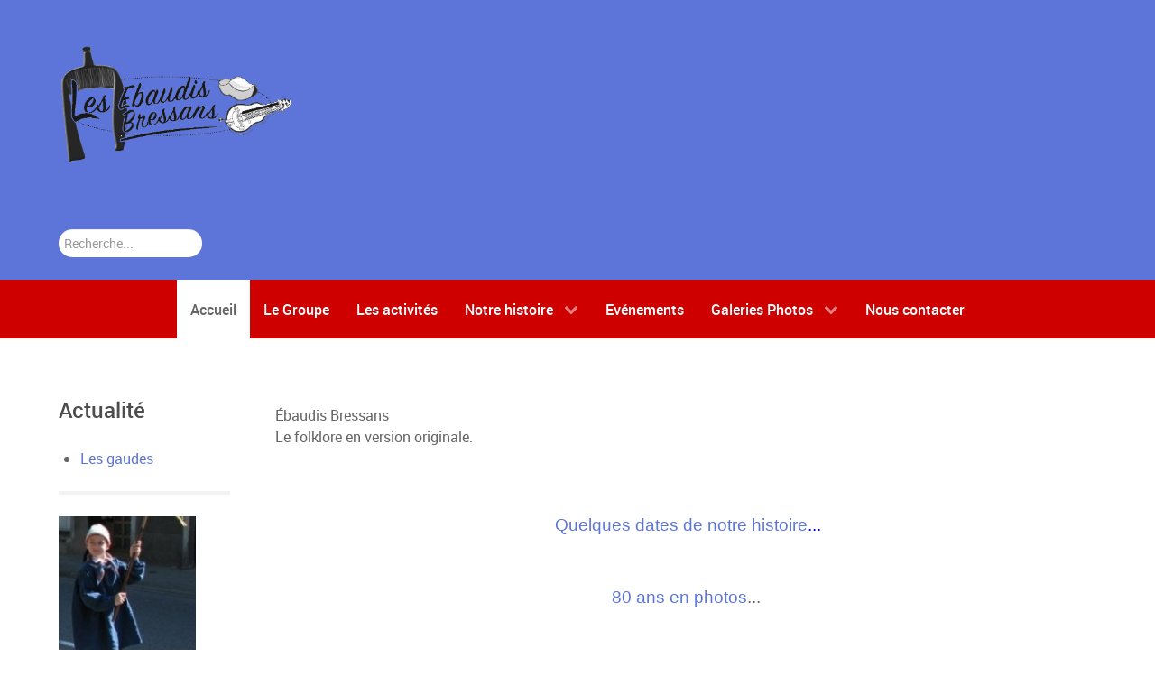

--- FILE ---
content_type: text/html; charset=utf-8
request_url: https://ebaudisbressans.org/index.php
body_size: 5339
content:
<!DOCTYPE html>
<html lang="fr-fr" dir="ltr">
        

<head>
            <meta name="viewport" content="width=device-width, initial-scale=1.0">
        <meta http-equiv="X-UA-Compatible" content="IE=edge" />
        
            
    <base href="https://ebaudisbressans.org/index.php" />
	<meta http-equiv="content-type" content="text/html; charset=utf-8" />
	<meta name="keywords" content="folklore Folklore animations danses folkloriques costumes vielle sabots traditions Ain chibreli Ébaudis bressans chapeau coiffes" />
	<meta name="author" content="Administrator" />
	<meta name="description" content="Le folklore en version originale" />
	<meta name="generator" content="Joomla! - Open Source Content Management" />
	<title>Ebaudis Bressans - Accueil</title>
	<link href="https://ebaudisbressans.org/index.php/component/search/?id=8&amp;Itemid=101&amp;format=opensearch" rel="search" title="Valider Ebaudis Bressans" type="application/opensearchdescription+xml" />
	<link href="/plugins/content/xtypo/themes/default/style.css" rel="stylesheet" type="text/css" />
	<link href="/plugins/system/jce/css/content.css?aa754b1f19c7df490be4b958cf085e7c" rel="stylesheet" type="text/css" />
	<link href="/plugins/system/jcemediabox/css/jcemediabox.min.css?0072da39200af2a5f0dbaf1a155242cd" rel="stylesheet" type="text/css" />
	<link href="/modules/mod_slideshowck/themes/default/css/camera.css" rel="stylesheet" type="text/css" />
	<link href="https://fonts.googleapis.com/css?family=Droid+Sans" rel="stylesheet" type="text/css" />
	<link href="/media/gantry5/assets/css/font-awesome.min.css" rel="stylesheet" type="text/css" />
	<link href="/media/gantry5/engines/nucleus/css-compiled/nucleus.css" rel="stylesheet" type="text/css" />
	<link href="/templates/g5_hydrogen/custom/css-compiled/hydrogen_9.css" rel="stylesheet" type="text/css" />
	<link href="/media/gantry5/assets/css/bootstrap-gantry.css" rel="stylesheet" type="text/css" />
	<link href="/media/gantry5/engines/nucleus/css-compiled/joomla.css" rel="stylesheet" type="text/css" />
	<link href="/media/jui/css/icomoon.css" rel="stylesheet" type="text/css" />
	<link href="/templates/g5_hydrogen/custom/css-compiled/hydrogen-joomla_9.css" rel="stylesheet" type="text/css" />
	<link href="/templates/g5_hydrogen/custom/css-compiled/custom_9.css" rel="stylesheet" type="text/css" />
	<style type="text/css">
div.mod_search98 input[type="search"]{ width:auto; }#camera_wrap_97 .camera_pag_ul li img, #camera_wrap_97 .camera_thumbs_cont ul li > img {height:75px;}
#camera_wrap_97 .camera_caption {
	display: block;
	position: absolute;
}
#camera_wrap_97 .camera_caption > div {
	-moz-border-radius: 5px 5px 5px 5px;-webkit-border-radius: 5px 5px 5px 5px;border-radius: 5px 5px 5px 5px;font-family:'Droid Sans';
}
#camera_wrap_97 .camera_caption > div div.camera_caption_title {
	font-size: 12px;
}
#camera_wrap_97 .camera_caption > div div.camera_caption_desc {
	font-size: 10px;
}

@media screen and (max-width: 480px) {
		#camera_wrap_97 .camera_caption {
			font-size: 0.6em !important;
		}
}
	</style>
	<script src="/plugins/content/xtypo/assets/script.js" type="text/javascript"></script>
	<script src="/media/jui/js/jquery.min.js?352949993459332fe46d1d754662bda5" type="text/javascript"></script>
	<script src="/media/jui/js/jquery-noconflict.js?352949993459332fe46d1d754662bda5" type="text/javascript"></script>
	<script src="/media/jui/js/jquery-migrate.min.js?352949993459332fe46d1d754662bda5" type="text/javascript"></script>
	<script src="/media/system/js/caption.js?352949993459332fe46d1d754662bda5" type="text/javascript"></script>
	<script src="/plugins/system/jcemediabox/js/jcemediabox.min.js?d67233ea942db0e502a9d3ca48545fb9" type="text/javascript"></script>
	<script src="/media/jui/js/bootstrap.min.js?352949993459332fe46d1d754662bda5" type="text/javascript"></script>
	<!--[if lt IE 9]><script src="/media/system/js/html5fallback.js?352949993459332fe46d1d754662bda5" type="text/javascript"></script><![endif]-->
	<script src="/media/com_slideshowck/assets/jquery.easing.1.3.js" type="text/javascript"></script>
	<script src="/media/com_slideshowck/assets/camera.min.js?ver=2.3.15" type="text/javascript"></script>
	<script type="text/javascript">
jQuery(window).on('load',  function() {
				new JCaption('img.caption');
			});jQuery(document).ready(function(){WfMediabox.init({"base":"\/","theme":"standard","width":"","height":"","lightbox":0,"shadowbox":0,"icons":1,"overlay":1,"overlay_opacity":0,"overlay_color":"","transition_speed":300,"close":2,"scrolling":"0","labels":{"close":"Fermer","next":"Suivant","previous":"Pr\u00e9c\u00e9dent","cancel":"Annuler","numbers":"{{numbers}}","numbers_count":"{{current}} sur {{total}}","download":"T\u00e9l\u00e9charger"}});});
		jQuery(document).ready(function(){
			new Slideshowck('#camera_wrap_97', {
				height: '200',
				minHeight: '150',
				pauseOnClick: false,
				hover: 1,
				fx: 'random',
				loader: 'pie',
				pagination: 0,
				thumbnails: 0,
				thumbheight: 75,
				thumbwidth: 100,
				time: 5000,
				transPeriod: 1500,
				alignment: 'center',
				autoAdvance: 1,
				mobileAutoAdvance: 1,
				portrait: 0,
				barDirection: 'leftToRight',
				imagePath: '/media/com_slideshowck/images/',
				lightbox: 'mediaboxck',
				fullpage: 0,
				mobileimageresolution: '0',
				navigationHover: true,
				mobileNavHover: true,
				navigation: true,
				playPause: true,
				barPosition: 'bottom',
				responsiveCaption: 0,
				keyboardNavigation: 0,
				titleInThumbs: 0,
				container: ''
		});
}); 

	</script>

    <!--[if (gte IE 8)&(lte IE 9)]>
        <script type="text/javascript" src="/media/gantry5/assets/js/html5shiv-printshiv.min.js"></script>
        <link rel="stylesheet" href="/media/gantry5/engines/nucleus/css/nucleus-ie9.css" type="text/css"/>
        <script type="text/javascript" src="/media/gantry5/assets/js/matchmedia.polyfill.js"></script>
        <![endif]-->
                    </head>

    <body class="gantry site com_content view-article no-layout no-task dir-ltr itemid-101 outline-9 g-offcanvas-left g-2column-left g-style-preset2">
        
        <div id="g-offcanvas"  data-g-offcanvas-swipe="1" data-g-offcanvas-css3="1">
                

    <div          
         class="g-grid">
                              

    <div         
         class="g-block size-100">
                                                <div class="g-content">
                                <div id="g-mobilemenu-container" data-g-menu-breakpoint="48rem"></div>
            
    </div>
                        
    </div>
            
    </div>


    
</div>
        <div id="g-page-surround">
                        <div class="g-offcanvas-hide g-offcanvas-toggle" data-offcanvas-toggle><i class="fa fa-fw fa-bars"></i></div>
                                
                                


                
    
                    <header id="g-header">
                <div class="g-container">                        

    <div          
         class="g-grid">
                              

    <div         
         class="g-block size-26">
                                                <div class="g-content">
                                    <div class="platform-content"><div class="moduletable ">
						

<div class="custom"  >
	<p><img src="/images/logo/logo-ebaudis.png" alt="logo ebaudis" /></p>
<p>&nbsp;</p></div>
		</div></div><div class="platform-content"><div class="search mod_search98">
	<form action="/index.php" method="post" class="form-inline" role="search">
		<label for="mod-search-searchword98" class="element-invisible">Rechercher</label> <input name="searchword" id="mod-search-searchword98" maxlength="200"  class="inputbox search-query input-medium" type="search" size="20" placeholder="Recherche..." />		<input type="hidden" name="task" value="search" />
		<input type="hidden" name="option" value="com_search" />
		<input type="hidden" name="Itemid" value="101" />
	</form>
</div></div>
            
        </div>
                        
    </div>
                    

    <div         
         class="g-block size-74">
                                                <div class="g-content">
                                    <div class="platform-content"><div class="moduletable ">
						<div class="slideshowck  camera_wrap camera_blue_skin" id="camera_wrap_97" style="width:95%;">
			<div data-alt="" data-thumb="/images/headers/header5.jpg" data-src="/images/headers/header5.jpg" >
								</div>
		<div data-alt="" data-thumb="/images/headers/header2.jpg" data-src="/images/headers/header2.jpg" >
								</div>
		<div data-alt="" data-thumb="/images/headers/header3.jpg" data-src="/images/headers/header3.jpg" >
								</div>
</div>
<div style="clear:both;"></div>
		</div></div>
            
        </div>
                        
    </div>
            
    </div>


            </div>
        
    </header>
    
                    


                
    
                    <section id="g-navigation">
                <div class="g-container">                        

    <div          
         class="g-grid">
                              

    <div         
         class="g-block size-100">
                                                <div class="g-content">
                            







<nav class="g-main-nav" role="navigation">
    <ul class="g-toplevel">
                                                                                        
        <li class="g-menu-item g-menu-item-type-component g-menu-item-101 active g-standard  ">
            <a class="g-menu-item-container" href="/index.php">
                                                                <span class="g-menu-item-content">
                                    <span class="g-menu-item-title">Accueil</span>
            
                    </span>
                                                </a>
                                </li>
    
                                                                            
        <li class="g-menu-item g-menu-item-type-component g-menu-item-132 g-standard  ">
            <a class="g-menu-item-container" href="/index.php/le-groupe">
                                                                <span class="g-menu-item-content">
                                    <span class="g-menu-item-title">Le Groupe</span>
            
                    </span>
                                                </a>
                                </li>
    
                                                                            
        <li class="g-menu-item g-menu-item-type-component g-menu-item-133 g-standard  ">
            <a class="g-menu-item-container" href="/index.php/les-activites">
                                                                <span class="g-menu-item-content">
                                    <span class="g-menu-item-title">Les activités</span>
            
                    </span>
                                                </a>
                                </li>
    
                                                                            
        <li class="g-menu-item g-menu-item-type-separator g-menu-item-134 g-parent g-standard  ">
            <div class="g-menu-item-container" data-g-menuparent="">                                                                            <span class="g-separator g-menu-item-content">            <span class="g-menu-item-title">Notre histoire</span>
            </span>
                                            <span class="g-menu-parent-indicator"></span>                            </div>                                            <ul class="g-dropdown g-inactive g-fade g-dropdown-right">
            <li class="g-dropdown-column">
                        <div class="g-grid">
                        <div class="g-block size-100">
            <ul class="g-sublevel">
                <li class="g-level-1 g-go-back">
                    <a class="g-menu-item-container" href="#" data-g-menuparent=""><span>Back</span></a>
                </li>
                                                                                                
        <li class="g-menu-item g-menu-item-type-component g-menu-item-157  ">
            <a class="g-menu-item-container" href="/index.php/notre-histoire/quelques-dates">
                                                                <span class="g-menu-item-content">
                                    <span class="g-menu-item-title">Quelques dates</span>
            
                    </span>
                                                </a>
                                </li>
    
                                                                            
        <li class="g-menu-item g-menu-item-type-component g-menu-item-158 g-parent g-menu-item-link-parent ">
            <a class="g-menu-item-container" href="/index.php/notre-histoire/a-l-origine">
                                                                <span class="g-menu-item-content">
                                    <span class="g-menu-item-title">A l&#039;origine</span>
            
                    </span>
                    <span class="g-menu-parent-indicator" data-g-menuparent=""></span>                            </a>
                                                        <ul class="g-dropdown g-inactive g-fade g-dropdown-right">
            <li class="g-dropdown-column">
                        <div class="g-grid">
                        <div class="g-block size-100">
            <ul class="g-sublevel">
                <li class="g-level-2 g-go-back">
                    <a class="g-menu-item-container" href="#" data-g-menuparent=""><span>Back</span></a>
                </li>
                                                                                                
        <li class="g-menu-item g-menu-item-type-component g-menu-item-162  ">
            <a class="g-menu-item-container" href="/index.php/notre-histoire/a-l-origine/documents">
                                                                <span class="g-menu-item-content">
                                    <span class="g-menu-item-title">Documents</span>
            
                    </span>
                                                </a>
                                </li>
    
    
            </ul>
        </div>
            </div>

            </li>
        </ul>
            </li>
    
                                                                            
        <li class="g-menu-item g-menu-item-type-component g-menu-item-159 g-parent g-menu-item-link-parent ">
            <a class="g-menu-item-container" href="/index.php/notre-histoire/l-evolution">
                                                                <span class="g-menu-item-content">
                                    <span class="g-menu-item-title">L&#039;évolution</span>
            
                    </span>
                    <span class="g-menu-parent-indicator" data-g-menuparent=""></span>                            </a>
                                                        <ul class="g-dropdown g-inactive g-fade g-dropdown-right">
            <li class="g-dropdown-column">
                        <div class="g-grid">
                        <div class="g-block size-100">
            <ul class="g-sublevel">
                <li class="g-level-2 g-go-back">
                    <a class="g-menu-item-container" href="#" data-g-menuparent=""><span>Back</span></a>
                </li>
                                                                                                
        <li class="g-menu-item g-menu-item-type-component g-menu-item-163  ">
            <a class="g-menu-item-container" href="/index.php/notre-histoire/l-evolution/de-nouveaux-membres-mais-toujours-le-meme-groupe">
                                                                <span class="g-menu-item-content">
                                    <span class="g-menu-item-title">De nouveaux membres mais toujours le même groupe</span>
            
                    </span>
                                                </a>
                                </li>
    
    
            </ul>
        </div>
            </div>

            </li>
        </ul>
            </li>
    
                                                                            
        <li class="g-menu-item g-menu-item-type-component g-menu-item-160 g-parent g-menu-item-link-parent ">
            <a class="g-menu-item-container" href="/index.php/notre-histoire/l-emancipation">
                                                                <span class="g-menu-item-content">
                                    <span class="g-menu-item-title">L&#039;émancipation</span>
            
                    </span>
                    <span class="g-menu-parent-indicator" data-g-menuparent=""></span>                            </a>
                                                        <ul class="g-dropdown g-inactive g-fade g-dropdown-right">
            <li class="g-dropdown-column">
                        <div class="g-grid">
                        <div class="g-block size-100">
            <ul class="g-sublevel">
                <li class="g-level-2 g-go-back">
                    <a class="g-menu-item-container" href="#" data-g-menuparent=""><span>Back</span></a>
                </li>
                                                                                                
        <li class="g-menu-item g-menu-item-type-component g-menu-item-164  ">
            <a class="g-menu-item-container" href="/index.php/notre-histoire/l-emancipation/association-loi-1901">
                                                                <span class="g-menu-item-content">
                                    <span class="g-menu-item-title">Association loi 1901</span>
            
                    </span>
                                                </a>
                                </li>
    
    
            </ul>
        </div>
            </div>

            </li>
        </ul>
            </li>
    
    
            </ul>
        </div>
            </div>

            </li>
        </ul>
            </li>
    
                                                                            
        <li class="g-menu-item g-menu-item-type-component g-menu-item-135 g-standard  ">
            <a class="g-menu-item-container" href="/index.php/evenements">
                                                                <span class="g-menu-item-content">
                                    <span class="g-menu-item-title">Evénements</span>
            
                    </span>
                                                </a>
                                </li>
    
                                                                            
        <li class="g-menu-item g-menu-item-type-component g-menu-item-136 g-parent g-standard g-menu-item-link-parent ">
            <a class="g-menu-item-container" href="/index.php/galeries-photos">
                                                                <span class="g-menu-item-content">
                                    <span class="g-menu-item-title">Galeries Photos</span>
            
                    </span>
                    <span class="g-menu-parent-indicator" data-g-menuparent=""></span>                            </a>
                                                        <ul class="g-dropdown g-inactive g-fade g-dropdown-right">
            <li class="g-dropdown-column">
                        <div class="g-grid">
                        <div class="g-block size-100">
            <ul class="g-sublevel">
                <li class="g-level-1 g-go-back">
                    <a class="g-menu-item-container" href="#" data-g-menuparent=""><span>Back</span></a>
                </li>
                                                                                                
        <li class="g-menu-item g-menu-item-type-component g-menu-item-170  ">
            <a class="g-menu-item-container" href="/index.php/galeries-photos/historique-du-groupe">
                                                                <span class="g-menu-item-content">
                                    <span class="g-menu-item-title">Historique du groupe</span>
            
                    </span>
                                                </a>
                                </li>
    
                                                                            
        <li class="g-menu-item g-menu-item-type-component g-menu-item-171  ">
            <a class="g-menu-item-container" href="/index.php/galeries-photos/conscrits-2010">
                                                                <span class="g-menu-item-content">
                                    <span class="g-menu-item-title">Conscrits 2010</span>
            
                    </span>
                                                </a>
                                </li>
    
                                                                            
        <li class="g-menu-item g-menu-item-type-component g-menu-item-173  ">
            <a class="g-menu-item-container" href="/index.php/galeries-photos/mijoux-2013">
                                                                <span class="g-menu-item-content">
                                    <span class="g-menu-item-title">Mijoux 2013</span>
            
                    </span>
                                                </a>
                                </li>
    
                                                                            
        <li class="g-menu-item g-menu-item-type-component g-menu-item-172  ">
            <a class="g-menu-item-container" href="/index.php/galeries-photos/autres">
                                                                <span class="g-menu-item-content">
                                    <span class="g-menu-item-title">Autres</span>
            
                    </span>
                                                </a>
                                </li>
    
    
            </ul>
        </div>
            </div>

            </li>
        </ul>
            </li>
    
                                                                            
        <li class="g-menu-item g-menu-item-type-component g-menu-item-137 g-standard  ">
            <a class="g-menu-item-container" href="/index.php/nous-contacter">
                                                                <span class="g-menu-item-content">
                                    <span class="g-menu-item-title">Nous contacter</span>
            
                    </span>
                                                </a>
                                </li>
    
    
    </ul>
</nav>
            
    </div>
                        
    </div>
            
    </div>


            </div>
        
    </section>
    
                    

        
    
                
    
                <section id="g-container-main" class="g-wrapper">
                <div class="g-container">            

    <div          
         class="g-grid">
                              

    <div         
         class="g-block size-20">
                                                


    
    
                    <aside id="g-sidebar">
                                

    <div          
         class="g-grid">
                              

    <div         
         class="g-block size-100">
                                                <div class="g-content">
                                    <div class="platform-content"><div class="moduletable ">
							<h3 class="g-title">Actualité</h3>
						<ul class="latestnews mod-list">
	<li itemscope itemtype="https://schema.org/Article">
		<a href="/index.php/9-evenements/55-les-gaudes" itemprop="url">
			<span itemprop="name">
				Les gaudes			</span>
		</a>
	</li>
</ul>
		</div></div><div class="platform-content"><div class="moduletable ">
						

<div class="custom"  >
	<hr /></div>
		</div></div><div class="platform-content"><div class="moduletable ">
						<div class="random-image">
	<img src="/images/image-jour/jour-1.jpg" alt="jour-1.jpg" width="80%" height="97" /></div>
		</div></div><div class="platform-content"><div class="moduletable ">
						

<div class="custom"  >
	<hr /></div>
		</div></div><div class="platform-content"><div class="moduletable ">
						

<div class="custom"  >
	<p><img src="/images/stories/blason.gif" alt="logo st etienne" width="89" height="100" style="display: block; margin-left: auto; margin-right: auto;" /></p>
<p style="text-align: center;"><strong><span style="font-family: arial,helvetica,sans-serif;"><a href="http://www.st-etienne-du-bois.fr" target="_blank" rel="noopener">St Etienne du Bois</a></span></strong></p></div>
		</div></div>
            
        </div>
                        
    </div>
            
    </div>


            
    </aside>
    
                            
    </div>
                    

    <div         
         class="g-block size-80">
                                                


    
    
                    <main id="g-main">
                                

    <div          
         class="g-grid">
                              

    <div         
         class="g-block size-100">
                                                

    <div class="g-content">
                                                            <div class="platform-content"><div class="item-page" itemscope itemtype="https://schema.org/Article">
	<meta itemprop="inLanguage" content="fr-FR" />
	
		
						
		
	
	
		
						<div itemprop="articleBody">
		<p><!-- Xtypo - Another Quality Freebie from TemplatePlazza.com --><span class="xtypo_dropcap">É</span>baudis Bressans<br />Le folklore en version originale.</p>
<p>&nbsp;</p>
<p style="text-align: center;">&nbsp;<span style="font-family: comic sans ms,sans-serif;"><span style="font-size: 14pt;"><span style="color: #0000ff;"><a href="/index.php/notre-histoire/quelques-dates">Quelques dates de notre histoire</a>...</span></span></span></p>
<p style="text-align: center;"><span style="font-family: comic sans ms,sans-serif;"><span style="font-size: 14pt;"><a href="/index.php/component/phocagallery/category/13" target="_blank"><br />80 ans en photos</a>...<span style="color: #0000ff;"> <br /></span></span></span></p>
<p>&nbsp;</p>
<p style="text-align: left;"><span style="color: #0000;"><span style="font-size: 14pt;"><span style="font-family: comic sans ms,sans-serif;"><strong>Perpétuer les traditions tout en étant résolument tournés vers l'avenir c'est un des défis des <span style="text-transform: uppercase;">é</span>baudis Bressans !</strong></span></span></span></p>
<p style="text-align: left;">&nbsp;</p>
<p style="padding-left: 30px;"><a href="/images/stories/accueil/accueil-3.jpg" target="_blank" class="highslide jcepopup" data-mediabox-group="g1"><img src="/images/stories/accueil/accueil-3-mini.jpg" alt="" style="margin-right: 25px; border: 1px solid #000000; float: left;" /></a><span style="font-family: comic sans ms,sans-serif;"><span style="font-size: 11pt;">Tout d'abord, une petite précision !<br /><br />Parmi les nombreux groupes folkloriques de la Bresse et de ses environs, un seul porte le nom mythique des <strong>Ébaudis Bressans</strong>,celui <strong>de Saint-Étienne du Bois.<br /><br /></strong>Notre groupe qui se produit depuis <strong>1934</strong> dans la région, en France et à l'étranger, n'est formé que de passionnés, bénévoles, qui ont appris des anciens les danses et les chants qu'ils présentent tout au long de l'année.</span></span></p>
<p>&nbsp;</p>
<p><a href="/images/stories/accueil/accueil-2.jpg" target="_blank" class="highslide jcepopup" data-mediabox-group="g1"><img src="/images/stories/accueil/accueil-2-mini.jpg" alt="" width="312" height="205" style="vertical-align: middle; border: 1px solid #000000; margin-left: 20px; float: right;" /></a></p>
<p style="padding-left: 30px;">&nbsp; <span style="font-family: comic sans ms,sans-serif;"><strong><span style="font-size: 11pt;">Notre passion</span></strong><span style="font-size: 11pt;"> ne se limite pas à la reproduction à l'identique de scènes, danses et chants des ébaudes bressanes </span></span><span style="font-family: comic sans ms,sans-serif;"><span style="font-size: 11pt;">du début du vingtième </span></span><span style="font-family: comic sans ms,sans-serif;"><span style="font-size: 11pt;">siècle.</span></span></p>
<p style="padding-left: 30px;"><span style="font-family: comic sans ms,sans-serif;"><span style="font-size: 11pt;">Nous nous attachons aussi à <strong>faire revivre</strong>, pour les anciens, des souvenirs qui s'échappent ....</span></span></p>
<p>&nbsp;</p>
<p><a href="/images/stories/accueil/accueil-4-mini.jpg" target="_blank" class="jcepopup" data-mediabox-group="g1"><img src="/images/stories/accueil/accueil-4-mini.jpg" alt="" width="311" height="226" style="vertical-align: middle; border: 1px solid #000000; margin-right: 20px; float: left;" /></a><span style="font-family: comic sans ms,sans-serif;"></span></p>
<p>&nbsp;</p>
<p>&nbsp;</p>
<p><span style="font-family: comic sans ms,sans-serif;">...<span style="font-size: 11pt;">et, pour les plus jeunes, nous leur faisons découvrir la vie des bressans des siècles passés, nous les aidons à <strong>découvrir une certaine identité régionale </strong>!</span></span></p>
<p style="text-align: center;"><span style="color: #0000ff;"><strong><span style="font-family: comic sans ms,sans-serif;"><a href="/index.php/component/content/?id=72&amp;Itemid=67" target="_self"></a></span></strong></span></p>
<p>&nbsp;</p>
<p style="text-align: center;">&nbsp;</p>
<p>&nbsp;</p> 	</div>

	
									</div></div>
    
            
    </div>
                        
    </div>
            
    </div>


            
    </main>
    
                            
    </div>
            
    </div>


    </div>
        
    </section>
    
                    


                
    
                    <footer id="g-footer">
                <div class="g-container">                        

    <div          
         class="g-grid">
                              

    <div         
         class="g-block size-40">
                                                <div class="g-content">
                            Copyright &copy;
2026

            
    </div>
                        
    </div>
                    

    <div         
         class="g-block size-30">
                                                <div class="spacer"></div>
                        
    </div>
                    

    <div         
         class="g-block size-30">
                                                <div class="g-content">
                            <div class="g-branding branding">
    Crée par Les Ebaudis Bressans
</div>
            
    </div>
                        
    </div>
            
    </div>


            </div>
        
    </footer>
    
            
                    
        </div>
        <script type="text/javascript" src="/media/gantry5/assets/js/main.js"></script>
                        
    
    

        
    </body>
</html>


--- FILE ---
content_type: text/css
request_url: https://ebaudisbressans.org/templates/g5_hydrogen/custom/css-compiled/hydrogen_9.css
body_size: 5960
content:
/* GANTRY5 DEVELOPMENT MODE ENABLED.

   WARNING: This file is automatically generated by Gantry5. Any modifications to this file will be lost!

   For more information on modifying CSS, please read:

   http://docs.gantry.org/gantry5/configure/styles
   http://docs.gantry.org/gantry5/tutorials/adding-a-custom-style-sheet
 */

/* line 2, /home/ebaudisb/www/media/gantry5/engines/nucleus/scss/nucleus/mixins/_nav.scss */
/* line 12, /home/ebaudisb/www/media/gantry5/engines/nucleus/scss/nucleus/mixins/_nav.scss */
/* line 2, /home/ebaudisb/www/media/gantry5/engines/nucleus/scss/nucleus/mixins/_utilities.scss */
/* line 9, /home/ebaudisb/www/media/gantry5/engines/nucleus/scss/nucleus/mixins/_utilities.scss */
/* line 2, /home/ebaudisb/www/media/gantry5/engines/nucleus/scss/nucleus/theme/_flex.scss */
.g-content {
  margin: 0.625rem;
  padding: 0.938rem;
}
/* line 6, /home/ebaudisb/www/media/gantry5/engines/nucleus/scss/nucleus/theme/_flex.scss */
.g-flushed .g-content {
  margin: 0;
  padding: 0;
}
/* line 2, /home/ebaudisb/www/media/gantry5/engines/nucleus/scss/nucleus/theme/_typography.scss */
body {
  font-size: 1rem;
  line-height: 1.5;
}
/* line 8, /home/ebaudisb/www/media/gantry5/engines/nucleus/scss/nucleus/theme/_typography.scss */
h1 {
  font-size: 2.25rem;
}
/* line 12, /home/ebaudisb/www/media/gantry5/engines/nucleus/scss/nucleus/theme/_typography.scss */
h2 {
  font-size: 1.9rem;
}
/* line 16, /home/ebaudisb/www/media/gantry5/engines/nucleus/scss/nucleus/theme/_typography.scss */
h3 {
  font-size: 1.5rem;
}
/* line 20, /home/ebaudisb/www/media/gantry5/engines/nucleus/scss/nucleus/theme/_typography.scss */
h4 {
  font-size: 1.15rem;
}
/* line 24, /home/ebaudisb/www/media/gantry5/engines/nucleus/scss/nucleus/theme/_typography.scss */
h5 {
  font-size: 1rem;
}
/* line 28, /home/ebaudisb/www/media/gantry5/engines/nucleus/scss/nucleus/theme/_typography.scss */
h6 {
  font-size: 0.85rem;
}
/* line 33, /home/ebaudisb/www/media/gantry5/engines/nucleus/scss/nucleus/theme/_typography.scss */
small {
  font-size: 0.875rem;
}
/* line 37, /home/ebaudisb/www/media/gantry5/engines/nucleus/scss/nucleus/theme/_typography.scss */
cite {
  font-size: 0.875rem;
}
/* line 41, /home/ebaudisb/www/media/gantry5/engines/nucleus/scss/nucleus/theme/_typography.scss */
sub, sup {
  font-size: 0.75rem;
}
/* line 46, /home/ebaudisb/www/media/gantry5/engines/nucleus/scss/nucleus/theme/_typography.scss */
code, kbd, pre, samp {
  font-size: 1rem;
  font-family: "Menlo", "Monaco", monospace;
}
/* line 1, /home/ebaudisb/www/media/gantry5/engines/nucleus/scss/nucleus/theme/_forms.scss */
textarea, select[multiple=multiple], input[type="email"], input[type="number"], input[type="password"], input[type="search"], input[type="tel"], input[type="text"], input[type="url"], input[type="color"], input[type="date"], input[type="datetime"], input[type="datetime-local"], input[type="month"], input[type="time"], input[type="week"] {
  border-radius: 0.1875rem;
}
/* line 1, /home/ebaudisb/www/templates/g5_hydrogen/scss/mixins/_nav.scss */
.g-main-nav .g-standard .g-dropdown {
  width: 300px;
}
/* line 1, /home/ebaudisb/www/templates/g5_hydrogen/scss/hydrogen/_core.scss */
body {
  color: #666;
  background: #fff;
  -webkit-font-smoothing: antialiased;
  -moz-osx-font-smoothing: grayscale;
}
/* line 8, /home/ebaudisb/www/templates/g5_hydrogen/scss/hydrogen/_core.scss */
#g-page-surround {
  background: #fff;
}
@media print {
  /* line 13, /home/ebaudisb/www/templates/g5_hydrogen/scss/hydrogen/_core.scss */
  #g-page-surround {
    background: #fff !important;
    color: #000 !important;
  }
}
/* line 19, /home/ebaudisb/www/templates/g5_hydrogen/scss/hydrogen/_core.scss */
a {
  color: #5d75d8;
}
/* line 21, /home/ebaudisb/www/templates/g5_hydrogen/scss/hydrogen/_core.scss */
a:hover {
  color: #4d4d4d;
}
/* line 26, /home/ebaudisb/www/templates/g5_hydrogen/scss/hydrogen/_core.scss */
h1, h2, h3, h4, h5, h6, strong {
  color: #4d4d4d;
}
/* line 30, /home/ebaudisb/www/templates/g5_hydrogen/scss/hydrogen/_core.scss */
.button {
  display: inline-block;
  padding: 0.5rem 1rem;
  border-radius: 0.1875rem;
  box-shadow: 1px 1px 1px rgba(0, 0, 0, 0.1);
  background: #5d75d8;
  color: #fff;
  border: 0;
  line-height: 1.5;
  font-size: 1rem;
  vertical-align: middle;
  text-shadow: none;
  -webkit-transition: background 0.1s;
  -moz-transition: background 0.1s;
  transition: background 0.1s;
}
/* line 43, /home/ebaudisb/www/templates/g5_hydrogen/scss/hydrogen/_core.scss */
.button:hover {
  background: #7287dd;
  color: #fff;
}
/* line 47, /home/ebaudisb/www/templates/g5_hydrogen/scss/hydrogen/_core.scss */
.button:active, .button:focus {
  background: #4863d3;
  box-shadow: inset -1px -1px 1px rgba(0, 0, 0, 0.15);
  color: #fff;
}
/* line 54, /home/ebaudisb/www/templates/g5_hydrogen/scss/hydrogen/_core.scss */
.gantry-logo {
  display: inline-block;
}
@media only all and (max-width: 47.938rem) {
  .gantry-logo {
    display: block;
    text-align: center;
  }
}
/* line 60, /home/ebaudisb/www/templates/g5_hydrogen/scss/hydrogen/_core.scss */
.gantry-logo img {
  width: 150px;
}
/* line 65, /home/ebaudisb/www/templates/g5_hydrogen/scss/hydrogen/_core.scss */
.logo-large {
  display: inline-block;
}
@font-face {
  font-family: "roboto";
  font-weight: 400;
  font-style: normal;
  src: url('../../fonts/roboto_regular_macroman/Roboto-Regular-webfont.eot');
  src: url('../../fonts/roboto_regular_macroman/Roboto-Regular-webfont.eot#iefix') format('embedded-opentype'), url('../../fonts/roboto_regular_macroman/Roboto-Regular-webfont.woff') format('woff'), url('../../fonts/roboto_regular_macroman/Roboto-Regular-webfont.ttf') format('truetype'), url('../../fonts/roboto_regular_macroman/Roboto-Regular-webfont.svg#roboto') format('svg');
}
@font-face {
  font-family: "roboto";
  font-weight: 500;
  font-style: normal;
  src: url('../../fonts/roboto_medium_macroman/Roboto-Medium-webfont.eot');
  src: url('../../fonts/roboto_medium_macroman/Roboto-Medium-webfont.eot#iefix') format('embedded-opentype'), url('../../fonts/roboto_medium_macroman/Roboto-Medium-webfont.woff') format('woff'), url('../../fonts/roboto_medium_macroman/Roboto-Medium-webfont.ttf') format('truetype'), url('../../fonts/roboto_medium_macroman/Roboto-Medium-webfont.svg#roboto') format('svg');
}
@font-face {
  font-family: "roboto";
  font-weight: 700;
  font-style: normal;
  src: url('../../fonts/roboto_bold_macroman/Roboto-Bold-webfont.eot');
  src: url('../../fonts/roboto_bold_macroman/Roboto-Bold-webfont.eot#iefix') format('embedded-opentype'), url('../../fonts/roboto_bold_macroman/Roboto-Bold-webfont.woff') format('woff'), url('../../fonts/roboto_bold_macroman/Roboto-Bold-webfont.ttf') format('truetype'), url('../../fonts/roboto_bold_macroman/Roboto-Bold-webfont.svg#roboto') format('svg');
}
/* line 5, /home/ebaudisb/www/templates/g5_hydrogen/scss/hydrogen/_typography.scss */
body {
  font-family: "roboto", sans-serif;
  font-weight: 400;
}
/* line 10, /home/ebaudisb/www/templates/g5_hydrogen/scss/hydrogen/_typography.scss */
h1, h2, h3, h4, h5 {
  font-family: "roboto", sans-serif;
  font-weight: 500;
}
/* line 15, /home/ebaudisb/www/templates/g5_hydrogen/scss/hydrogen/_typography.scss */
bold, strong {
  font-weight: 700;
}
/* line 19, /home/ebaudisb/www/templates/g5_hydrogen/scss/hydrogen/_typography.scss */
.button {
  font-weight: 500;
}
/* line 24, /home/ebaudisb/www/templates/g5_hydrogen/scss/hydrogen/_typography.scss */
blockquote {
  border-left: 10px solid #f0f2f4;
}
/* line 26, /home/ebaudisb/www/templates/g5_hydrogen/scss/hydrogen/_typography.scss */
blockquote p {
  font-size: 1.1rem;
  color: #999;
}
/* line 30, /home/ebaudisb/www/templates/g5_hydrogen/scss/hydrogen/_typography.scss */
blockquote cite {
  display: block;
  text-align: right;
  color: #666;
  font-size: 1.2rem;
}
/* line 39, /home/ebaudisb/www/templates/g5_hydrogen/scss/hydrogen/_typography.scss */
code {
  background: #f9f2f4;
  color: #9c1d3d;
}
/* line 44, /home/ebaudisb/www/templates/g5_hydrogen/scss/hydrogen/_typography.scss */
pre {
  padding: 1rem;
  margin: 2rem 0;
  background: #f6f6f6;
  border: 1px solid #ddd;
  border-radius: 0.1875rem;
  line-height: 1.15;
  font-size: 0.9rem;
}
/* line 53, /home/ebaudisb/www/templates/g5_hydrogen/scss/hydrogen/_typography.scss */
pre code {
  color: #237794;
  background: inherit;
  font-size: 0.9rem;
}
/* line 61, /home/ebaudisb/www/templates/g5_hydrogen/scss/hydrogen/_typography.scss */
hr {
  border-bottom: 4px solid #f0f2f4;
}
/* line 1, /home/ebaudisb/www/templates/g5_hydrogen/scss/hydrogen/_nav.scss */
#g-navigation {
  background: #ce0000;
  color: #fff;
  text-align: center;
  position: relative;
  z-index: 2;
}
/* line 8, /home/ebaudisb/www/templates/g5_hydrogen/scss/hydrogen/_nav.scss */
#g-navigation .g-container {
  position: relative;
}
/* line 12, /home/ebaudisb/www/templates/g5_hydrogen/scss/hydrogen/_nav.scss */
#g-navigation a {
  color: #ff9b9b;
}
/* line 14, /home/ebaudisb/www/templates/g5_hydrogen/scss/hydrogen/_nav.scss */
#g-navigation a:hover {
  color: #fff;
}
/* line 19, /home/ebaudisb/www/templates/g5_hydrogen/scss/hydrogen/_nav.scss */
/* line 20, /home/ebaudisb/www/templates/g5_hydrogen/scss/hydrogen/_nav.scss */
#g-navigation .g-social a {
  background: #af0000;
  border: none;
  color: #fff;
  -webkit-transition: background 0.2s;
  -moz-transition: background 0.2s;
  transition: background 0.2s;
}
/* line 25, /home/ebaudisb/www/templates/g5_hydrogen/scss/hydrogen/_nav.scss */
#g-navigation .g-social a:hover {
  background: #ed0000;
}
/* line 31, /home/ebaudisb/www/templates/g5_hydrogen/scss/hydrogen/_nav.scss */
#g-navigation .g-main-nav {
  margin: -1.563rem;
}
/* line 8, /home/ebaudisb/www/templates/g5_hydrogen/scss/mixins/_nav.scss */
#g-navigation .g-main-nav h1, #g-navigation .g-main-nav h2, #g-navigation .g-main-nav h3, #g-navigation .g-main-nav h4, #g-navigation .g-main-nav h5, #g-navigation .g-main-nav h6, #g-navigation .g-main-nav strong {
  color: #fff;
}
/* line 12, /home/ebaudisb/www/templates/g5_hydrogen/scss/mixins/_nav.scss */
/* line 13, /home/ebaudisb/www/templates/g5_hydrogen/scss/mixins/_nav.scss */
/* line 14, /home/ebaudisb/www/templates/g5_hydrogen/scss/mixins/_nav.scss */
#g-navigation .g-main-nav .g-toplevel > li > .g-menu-item-container {
  color: #fff;
}
/* line 17, /home/ebaudisb/www/templates/g5_hydrogen/scss/mixins/_nav.scss */
/* line 18, /home/ebaudisb/www/templates/g5_hydrogen/scss/mixins/_nav.scss */
#g-navigation .g-main-nav .g-toplevel > li:not(.g-menu-item-type-particle):not(.g-menu-item-type-module):hover {
  background: #af0000;
}
/* line 22, /home/ebaudisb/www/templates/g5_hydrogen/scss/mixins/_nav.scss */
#g-navigation .g-main-nav .g-toplevel > li:not(.g-menu-item-type-particle):not(.g-menu-item-type-module).active {
  background: #fff;
}
/* line 25, /home/ebaudisb/www/templates/g5_hydrogen/scss/mixins/_nav.scss */
#g-navigation .g-main-nav .g-toplevel > li:not(.g-menu-item-type-particle):not(.g-menu-item-type-module).active > .g-menu-item-container {
  color: #666;
}
/* line 29, /home/ebaudisb/www/templates/g5_hydrogen/scss/mixins/_nav.scss */
#g-navigation .g-main-nav .g-toplevel > li:not(.g-menu-item-type-particle):not(.g-menu-item-type-module).active.g-selected {
  background: #af0000;
}
/* line 32, /home/ebaudisb/www/templates/g5_hydrogen/scss/mixins/_nav.scss */
#g-navigation .g-main-nav .g-toplevel > li:not(.g-menu-item-type-particle):not(.g-menu-item-type-module).active.g-selected > .g-menu-item-container {
  color: #fff;
}
/* line 41, /home/ebaudisb/www/templates/g5_hydrogen/scss/mixins/_nav.scss */
#g-navigation .g-main-nav .g-dropdown {
  background: #af0000;
}
/* line 45, /home/ebaudisb/www/templates/g5_hydrogen/scss/mixins/_nav.scss */
/* line 46, /home/ebaudisb/www/templates/g5_hydrogen/scss/mixins/_nav.scss */
/* line 47, /home/ebaudisb/www/templates/g5_hydrogen/scss/mixins/_nav.scss */
#g-navigation .g-main-nav .g-sublevel > li > .g-menu-item-container {
  color: #fff;
}
/* line 51, /home/ebaudisb/www/templates/g5_hydrogen/scss/mixins/_nav.scss */
/* line 52, /home/ebaudisb/www/templates/g5_hydrogen/scss/mixins/_nav.scss */
#g-navigation .g-main-nav .g-sublevel > li:not(.g-menu-item-type-particle):not(.g-menu-item-type-module):hover, #g-navigation .g-main-nav .g-sublevel > li:not(.g-menu-item-type-particle):not(.g-menu-item-type-module).active {
  background: #9b0000;
}
/* line 34, /home/ebaudisb/www/templates/g5_hydrogen/scss/hydrogen/_nav.scss */
#g-navigation .g-main-nav .g-toplevel {
  display: -webkit-box;
  display: -moz-box;
  display: box;
  display: -webkit-flex;
  display: -moz-flex;
  display: -ms-flexbox;
  display: flex;
  -webkit-flex-flow: row wrap;
  -moz-flex-flow: row wrap;
  flex-flow: row wrap;
  justify-content: center;
  -webkit-justify-content: center;
}
/* line 62, /home/ebaudisb/www/templates/g5_hydrogen/scss/mixins/_nav.scss */
/* line 63, /home/ebaudisb/www/templates/g5_hydrogen/scss/mixins/_nav.scss */
/* line 64, /home/ebaudisb/www/templates/g5_hydrogen/scss/mixins/_nav.scss */
/* line 65, /home/ebaudisb/www/templates/g5_hydrogen/scss/mixins/_nav.scss */
/* line 66, /home/ebaudisb/www/templates/g5_hydrogen/scss/mixins/_nav.scss */
/* line 67, /home/ebaudisb/www/templates/g5_hydrogen/scss/mixins/_nav.scss */
#g-navigation .g-menu-hastouch .g-toplevel > li.g-menu-item-link-parent > .g-menu-item-container > .g-menu-parent-indicator {
  border: 1px solid #ed0000;
  background: #ba0000;
  border-radius: 0.1875rem;
  margin: -0.2rem 0 -0.2rem 0.5rem;
  padding: 0.2rem;
}
/* line 70, /home/ebaudisb/www/templates/g5_hydrogen/scss/mixins/_nav.scss */
#g-navigation .g-menu-hastouch .g-toplevel > li.g-menu-item-link-parent > .g-menu-item-container > .g-menu-parent-indicator:hover {
  background: #a50000;
}
/* line 76, /home/ebaudisb/www/templates/g5_hydrogen/scss/mixins/_nav.scss */
#g-navigation .g-menu-hastouch .g-toplevel > li.g-menu-item-link-parent > .g-menu-item-container > .g-menu-parent-indicator:after {
  text-align: center;
}
/* line 82, /home/ebaudisb/www/templates/g5_hydrogen/scss/mixins/_nav.scss */
/* line 83, /home/ebaudisb/www/templates/g5_hydrogen/scss/mixins/_nav.scss */
/* line 84, /home/ebaudisb/www/templates/g5_hydrogen/scss/mixins/_nav.scss */
/* line 85, /home/ebaudisb/www/templates/g5_hydrogen/scss/mixins/_nav.scss */
#g-navigation .g-menu-hastouch .g-toplevel > li.active.g-menu-item-link-parent > .g-menu-item-container > .g-menu-parent-indicator {
  color: #fff;
}
/* line 94, /home/ebaudisb/www/templates/g5_hydrogen/scss/mixins/_nav.scss */
/* line 95, /home/ebaudisb/www/templates/g5_hydrogen/scss/mixins/_nav.scss */
/* line 96, /home/ebaudisb/www/templates/g5_hydrogen/scss/mixins/_nav.scss */
/* line 97, /home/ebaudisb/www/templates/g5_hydrogen/scss/mixins/_nav.scss */
/* line 98, /home/ebaudisb/www/templates/g5_hydrogen/scss/mixins/_nav.scss */
/* line 99, /home/ebaudisb/www/templates/g5_hydrogen/scss/mixins/_nav.scss */
#g-navigation .g-menu-hastouch .g-standard .g-sublevel > li.g-menu-item-link-parent > .g-menu-item-container > .g-menu-parent-indicator, #g-navigation .g-fullwidth .g-sublevel > li.g-menu-item-link-parent > .g-menu-item-container > .g-menu-parent-indicator {
  border: 1px solid #ed0000;
  background: #ba0000;
  border-radius: 0.1875rem;
  padding: 0.1rem;
  margin-top: -0.1rem;
  margin-right: -0.1rem;
}
/* line 102, /home/ebaudisb/www/templates/g5_hydrogen/scss/mixins/_nav.scss */
#g-navigation .g-menu-hastouch .g-standard .g-sublevel > li.g-menu-item-link-parent > .g-menu-item-container > .g-menu-parent-indicator:hover, #g-navigation .g-fullwidth .g-sublevel > li.g-menu-item-link-parent > .g-menu-item-container > .g-menu-parent-indicator:hover {
  background: #a50000;
}
/* line 109, /home/ebaudisb/www/templates/g5_hydrogen/scss/mixins/_nav.scss */
#g-navigation .g-menu-hastouch .g-standard .g-sublevel > li.g-menu-item-link-parent > .g-menu-item-container > .g-menu-parent-indicator:after, #g-navigation .g-fullwidth .g-sublevel > li.g-menu-item-link-parent > .g-menu-item-container > .g-menu-parent-indicator:after {
  text-align: center;
}
/* line 44, /home/ebaudisb/www/templates/g5_hydrogen/scss/hydrogen/_nav.scss */
/* line 45, /home/ebaudisb/www/templates/g5_hydrogen/scss/hydrogen/_nav.scss */
#g-navigation .search input {
  color: #666;
}
/* line 51, /home/ebaudisb/www/templates/g5_hydrogen/scss/hydrogen/_nav.scss */
/* line 52, /home/ebaudisb/www/templates/g5_hydrogen/scss/hydrogen/_nav.scss */
/* line 53, /home/ebaudisb/www/templates/g5_hydrogen/scss/hydrogen/_nav.scss */
/* line 57, /home/ebaudisb/www/templates/g5_hydrogen/scss/hydrogen/_nav.scss */
.g-main-nav .g-toplevel {
  font-weight: 500;
}
/* line 59, /home/ebaudisb/www/templates/g5_hydrogen/scss/hydrogen/_nav.scss */
/* line 61, /home/ebaudisb/www/templates/g5_hydrogen/scss/hydrogen/_nav.scss */
.g-main-nav .g-toplevel > li > .g-menu-item-container {
  padding: 1.2rem 0.938rem;
}
/* line 65, /home/ebaudisb/www/templates/g5_hydrogen/scss/hydrogen/_nav.scss */
/* line 66, /home/ebaudisb/www/templates/g5_hydrogen/scss/hydrogen/_nav.scss */
.g-main-nav .g-toplevel > li > .g-menu-item-container > .g-menu-item-content {
  line-height: normal;
}
/* line 72, /home/ebaudisb/www/templates/g5_hydrogen/scss/hydrogen/_nav.scss */
.g-main-nav .g-toplevel i {
  opacity: 0.6;
}
/* line 77, /home/ebaudisb/www/templates/g5_hydrogen/scss/hydrogen/_nav.scss */
.g-main-nav .g-dropdown {
  text-align: left;
}
/* line 81, /home/ebaudisb/www/templates/g5_hydrogen/scss/hydrogen/_nav.scss */
/* line 82, /home/ebaudisb/www/templates/g5_hydrogen/scss/hydrogen/_nav.scss */
/* line 83, /home/ebaudisb/www/templates/g5_hydrogen/scss/hydrogen/_nav.scss */
.g-main-nav .g-sublevel > li > .g-menu-item-container {
  padding: 0.7815rem 1rem;
}
/* line 90, /home/ebaudisb/www/templates/g5_hydrogen/scss/hydrogen/_nav.scss */
/* line 91, /home/ebaudisb/www/templates/g5_hydrogen/scss/hydrogen/_nav.scss */
/* line 92, /home/ebaudisb/www/templates/g5_hydrogen/scss/hydrogen/_nav.scss */
#g-navigation .align-left .g-toplevel, #g-header .align-left .g-toplevel {
  justify-content: flex-start;
  -webkit-justify-content: flex-start;
}
/* line 98, /home/ebaudisb/www/templates/g5_hydrogen/scss/hydrogen/_nav.scss */
/* line 99, /home/ebaudisb/www/templates/g5_hydrogen/scss/hydrogen/_nav.scss */
#g-navigation .align-right .g-toplevel, #g-header .align-right .g-toplevel {
  justify-content: flex-end;
  -webkit-justify-content: flex-end;
}
/* line 107, /home/ebaudisb/www/templates/g5_hydrogen/scss/hydrogen/_nav.scss */
.g-menu-item-subtitle {
  opacity: 0.7;
}
/* line 112, /home/ebaudisb/www/templates/g5_hydrogen/scss/hydrogen/_nav.scss */
.g-nav-overlay, .g-menu-overlay {
  background: rgba(0, 0, 0, 0.4);
}
@media print {
  /* line 117, /home/ebaudisb/www/templates/g5_hydrogen/scss/hydrogen/_nav.scss */
  #g-navigation {
    background: #fff !important;
    color: #000 !important;
  }
}
/* line 1, /home/ebaudisb/www/templates/g5_hydrogen/scss/hydrogen/_offcanvas.scss */
#g-offcanvas {
  background: #142d53;
  width: 17rem;
  color: #fff;
}
/* line 5, /home/ebaudisb/www/templates/g5_hydrogen/scss/hydrogen/_offcanvas.scss */
#g-offcanvas a {
  color: #85a9e1;
}
/* line 7, /home/ebaudisb/www/templates/g5_hydrogen/scss/hydrogen/_offcanvas.scss */
#g-offcanvas a:hover {
  color: #fff;
}
/* line 12, /home/ebaudisb/www/templates/g5_hydrogen/scss/hydrogen/_offcanvas.scss */
#g-offcanvas h1, #g-offcanvas h2, #g-offcanvas h3, #g-offcanvas h4, #g-offcanvas h5, #g-offcanvas h6, #g-offcanvas strong {
  color: #fff;
}
/* line 16, /home/ebaudisb/www/templates/g5_hydrogen/scss/hydrogen/_offcanvas.scss */
#g-offcanvas .button {
  background: #ef6c00;
  color: #fff;
}
/* line 19, /home/ebaudisb/www/templates/g5_hydrogen/scss/hydrogen/_offcanvas.scss */
#g-offcanvas .button:hover {
  background: #ff780a;
}
/* line 22, /home/ebaudisb/www/templates/g5_hydrogen/scss/hydrogen/_offcanvas.scss */
#g-offcanvas .button:active {
  background: #d66000;
}
/* line 28, /home/ebaudisb/www/templates/g5_hydrogen/scss/hydrogen/_offcanvas.scss */
.g-offcanvas-toggle {
  font-size: 1.5rem;
  color: #fff;
}
/* line 34, /home/ebaudisb/www/templates/g5_hydrogen/scss/hydrogen/_offcanvas.scss */
/* line 35, /home/ebaudisb/www/templates/g5_hydrogen/scss/hydrogen/_offcanvas.scss */
/* line 36, /home/ebaudisb/www/templates/g5_hydrogen/scss/hydrogen/_offcanvas.scss */
#g-offcanvas #g-mobilemenu-container ul {
  background: #142d53;
}
/* line 38, /home/ebaudisb/www/templates/g5_hydrogen/scss/hydrogen/_offcanvas.scss */
/* line 39, /home/ebaudisb/www/templates/g5_hydrogen/scss/hydrogen/_offcanvas.scss */
#g-offcanvas #g-mobilemenu-container ul > li > .g-menu-item-container {
  color: #fff;
}
/* line 42, /home/ebaudisb/www/templates/g5_hydrogen/scss/hydrogen/_offcanvas.scss */
/* line 43, /home/ebaudisb/www/templates/g5_hydrogen/scss/hydrogen/_offcanvas.scss */
#g-offcanvas #g-mobilemenu-container ul > li:not(.g-menu-item-type-particle):not(.g-menu-item-type-module):hover, #g-offcanvas #g-mobilemenu-container ul > li:not(.g-menu-item-type-particle):not(.g-menu-item-type-module).active {
  background: #4d67d4;
}
/* line 46, /home/ebaudisb/www/templates/g5_hydrogen/scss/hydrogen/_offcanvas.scss */
#g-offcanvas #g-mobilemenu-container ul > li:not(.g-menu-item-type-particle):not(.g-menu-item-type-module):hover > .g-menu-item-container, #g-offcanvas #g-mobilemenu-container ul > li:not(.g-menu-item-type-particle):not(.g-menu-item-type-module).active > .g-menu-item-container {
  color: #fff;
}
/* line 51, /home/ebaudisb/www/templates/g5_hydrogen/scss/hydrogen/_offcanvas.scss */
/* line 52, /home/ebaudisb/www/templates/g5_hydrogen/scss/hydrogen/_offcanvas.scss */
/* line 53, /home/ebaudisb/www/templates/g5_hydrogen/scss/hydrogen/_offcanvas.scss */
#g-offcanvas #g-mobilemenu-container ul > li.g-menu-item-link-parent > .g-menu-item-container > .g-menu-parent-indicator {
  border: 1px solid #768ade;
  background: #4d67d4;
  border-radius: 0.1875rem;
  margin: -0.2rem 0 -0.2rem 0.5rem;
  padding: 0.2rem;
}
/* line 56, /home/ebaudisb/www/templates/g5_hydrogen/scss/hydrogen/_offcanvas.scss */
#g-offcanvas #g-mobilemenu-container ul > li.g-menu-item-link-parent > .g-menu-item-container > .g-menu-parent-indicator:hover {
  background: #3c59d0;
}
/* line 66, /home/ebaudisb/www/templates/g5_hydrogen/scss/hydrogen/_offcanvas.scss */
#g-offcanvas #g-mobilemenu-container ul .g-dropdown-column {
  width: 17rem;
}
/* line 73, /home/ebaudisb/www/templates/g5_hydrogen/scss/hydrogen/_offcanvas.scss */
#g-mobilemenu-container {
  margin: -1.563rem;
}
@media print {
  /* line 78, /home/ebaudisb/www/templates/g5_hydrogen/scss/hydrogen/_offcanvas.scss */
  #g-offcanvas {
    background: #fff !important;
    color: #000 !important;
  }
}
/* line 84, /home/ebaudisb/www/templates/g5_hydrogen/scss/hydrogen/_offcanvas.scss */
/* line 85, /home/ebaudisb/www/templates/g5_hydrogen/scss/hydrogen/_offcanvas.scss */
/* line 86, /home/ebaudisb/www/templates/g5_hydrogen/scss/hydrogen/_offcanvas.scss */
.g-offcanvas-open .g-offcanvas-left #g-page-surround {
  left: 17rem;
}
/* line 91, /home/ebaudisb/www/templates/g5_hydrogen/scss/hydrogen/_offcanvas.scss */
/* line 92, /home/ebaudisb/www/templates/g5_hydrogen/scss/hydrogen/_offcanvas.scss */
.g-offcanvas-open .g-offcanvas-right #g-page-surround {
  right: 17rem;
}
/* line 1, /home/ebaudisb/www/templates/g5_hydrogen/scss/hydrogen/_header.scss */
#g-header {
  background: #5d75d8;
  color: #fff;
  position: relative;
  z-index: 3;
}
/* line 7, /home/ebaudisb/www/templates/g5_hydrogen/scss/hydrogen/_header.scss */
#g-header a {
  color: #fff;
}
/* line 9, /home/ebaudisb/www/templates/g5_hydrogen/scss/hydrogen/_header.scss */
#g-header a:hover {
  color: #fff;
}
/* line 14, /home/ebaudisb/www/templates/g5_hydrogen/scss/hydrogen/_header.scss */
/* line 8, /home/ebaudisb/www/templates/g5_hydrogen/scss/mixins/_nav.scss */
#g-header .g-main-nav h1, #g-header .g-main-nav h2, #g-header .g-main-nav h3, #g-header .g-main-nav h4, #g-header .g-main-nav h5, #g-header .g-main-nav h6, #g-header .g-main-nav strong {
  color: #fff;
}
/* line 12, /home/ebaudisb/www/templates/g5_hydrogen/scss/mixins/_nav.scss */
/* line 13, /home/ebaudisb/www/templates/g5_hydrogen/scss/mixins/_nav.scss */
/* line 14, /home/ebaudisb/www/templates/g5_hydrogen/scss/mixins/_nav.scss */
#g-header .g-main-nav .g-toplevel > li > .g-menu-item-container {
  color: #fff;
}
/* line 17, /home/ebaudisb/www/templates/g5_hydrogen/scss/mixins/_nav.scss */
/* line 18, /home/ebaudisb/www/templates/g5_hydrogen/scss/mixins/_nav.scss */
#g-header .g-main-nav .g-toplevel > li:not(.g-menu-item-type-particle):not(.g-menu-item-type-module):hover {
  background: #4460d2;
}
/* line 22, /home/ebaudisb/www/templates/g5_hydrogen/scss/mixins/_nav.scss */
#g-header .g-main-nav .g-toplevel > li:not(.g-menu-item-type-particle):not(.g-menu-item-type-module).active {
  background: #fff;
}
/* line 25, /home/ebaudisb/www/templates/g5_hydrogen/scss/mixins/_nav.scss */
#g-header .g-main-nav .g-toplevel > li:not(.g-menu-item-type-particle):not(.g-menu-item-type-module).active > .g-menu-item-container {
  color: #666;
}
/* line 29, /home/ebaudisb/www/templates/g5_hydrogen/scss/mixins/_nav.scss */
#g-header .g-main-nav .g-toplevel > li:not(.g-menu-item-type-particle):not(.g-menu-item-type-module).active.g-selected {
  background: #4460d2;
}
/* line 32, /home/ebaudisb/www/templates/g5_hydrogen/scss/mixins/_nav.scss */
#g-header .g-main-nav .g-toplevel > li:not(.g-menu-item-type-particle):not(.g-menu-item-type-module).active.g-selected > .g-menu-item-container {
  color: #fff;
}
/* line 41, /home/ebaudisb/www/templates/g5_hydrogen/scss/mixins/_nav.scss */
#g-header .g-main-nav .g-dropdown {
  background: #4460d2;
}
/* line 45, /home/ebaudisb/www/templates/g5_hydrogen/scss/mixins/_nav.scss */
/* line 46, /home/ebaudisb/www/templates/g5_hydrogen/scss/mixins/_nav.scss */
/* line 47, /home/ebaudisb/www/templates/g5_hydrogen/scss/mixins/_nav.scss */
#g-header .g-main-nav .g-sublevel > li > .g-menu-item-container {
  color: #fff;
}
/* line 51, /home/ebaudisb/www/templates/g5_hydrogen/scss/mixins/_nav.scss */
/* line 52, /home/ebaudisb/www/templates/g5_hydrogen/scss/mixins/_nav.scss */
#g-header .g-main-nav .g-sublevel > li:not(.g-menu-item-type-particle):not(.g-menu-item-type-module):hover, #g-header .g-main-nav .g-sublevel > li:not(.g-menu-item-type-particle):not(.g-menu-item-type-module).active {
  background: #3452ce;
}
/* line 18, /home/ebaudisb/www/templates/g5_hydrogen/scss/hydrogen/_header.scss */
#g-header .g-main-nav .g-toplevel {
  display: -webkit-box;
  display: -moz-box;
  display: box;
  display: -webkit-flex;
  display: -moz-flex;
  display: -ms-flexbox;
  display: flex;
  -webkit-flex-flow: row wrap;
  -moz-flex-flow: row wrap;
  flex-flow: row wrap;
}
/* line 62, /home/ebaudisb/www/templates/g5_hydrogen/scss/mixins/_nav.scss */
/* line 63, /home/ebaudisb/www/templates/g5_hydrogen/scss/mixins/_nav.scss */
/* line 64, /home/ebaudisb/www/templates/g5_hydrogen/scss/mixins/_nav.scss */
/* line 65, /home/ebaudisb/www/templates/g5_hydrogen/scss/mixins/_nav.scss */
/* line 66, /home/ebaudisb/www/templates/g5_hydrogen/scss/mixins/_nav.scss */
/* line 67, /home/ebaudisb/www/templates/g5_hydrogen/scss/mixins/_nav.scss */
#g-header .g-menu-hastouch .g-toplevel > li.g-menu-item-link-parent > .g-menu-item-container > .g-menu-parent-indicator {
  border: 1px solid #768ade;
  background: #4d67d4;
  border-radius: 0.1875rem;
  margin: -0.2rem 0 -0.2rem 0.5rem;
  padding: 0.2rem;
}
/* line 70, /home/ebaudisb/www/templates/g5_hydrogen/scss/mixins/_nav.scss */
#g-header .g-menu-hastouch .g-toplevel > li.g-menu-item-link-parent > .g-menu-item-container > .g-menu-parent-indicator:hover {
  background: #3c59d0;
}
/* line 76, /home/ebaudisb/www/templates/g5_hydrogen/scss/mixins/_nav.scss */
#g-header .g-menu-hastouch .g-toplevel > li.g-menu-item-link-parent > .g-menu-item-container > .g-menu-parent-indicator:after {
  text-align: center;
}
/* line 82, /home/ebaudisb/www/templates/g5_hydrogen/scss/mixins/_nav.scss */
/* line 83, /home/ebaudisb/www/templates/g5_hydrogen/scss/mixins/_nav.scss */
/* line 84, /home/ebaudisb/www/templates/g5_hydrogen/scss/mixins/_nav.scss */
/* line 85, /home/ebaudisb/www/templates/g5_hydrogen/scss/mixins/_nav.scss */
#g-header .g-menu-hastouch .g-toplevel > li.active.g-menu-item-link-parent > .g-menu-item-container > .g-menu-parent-indicator {
  color: #fff;
}
/* line 94, /home/ebaudisb/www/templates/g5_hydrogen/scss/mixins/_nav.scss */
/* line 95, /home/ebaudisb/www/templates/g5_hydrogen/scss/mixins/_nav.scss */
/* line 96, /home/ebaudisb/www/templates/g5_hydrogen/scss/mixins/_nav.scss */
/* line 97, /home/ebaudisb/www/templates/g5_hydrogen/scss/mixins/_nav.scss */
/* line 98, /home/ebaudisb/www/templates/g5_hydrogen/scss/mixins/_nav.scss */
/* line 99, /home/ebaudisb/www/templates/g5_hydrogen/scss/mixins/_nav.scss */
#g-header .g-menu-hastouch .g-standard .g-sublevel > li.g-menu-item-link-parent > .g-menu-item-container > .g-menu-parent-indicator, #g-header .g-fullwidth .g-sublevel > li.g-menu-item-link-parent > .g-menu-item-container > .g-menu-parent-indicator {
  border: 1px solid #768ade;
  background: #4d67d4;
  border-radius: 0.1875rem;
  padding: 0.1rem;
  margin-top: -0.1rem;
  margin-right: -0.1rem;
}
/* line 102, /home/ebaudisb/www/templates/g5_hydrogen/scss/mixins/_nav.scss */
#g-header .g-menu-hastouch .g-standard .g-sublevel > li.g-menu-item-link-parent > .g-menu-item-container > .g-menu-parent-indicator:hover, #g-header .g-fullwidth .g-sublevel > li.g-menu-item-link-parent > .g-menu-item-container > .g-menu-parent-indicator:hover {
  background: #3c59d0;
}
/* line 109, /home/ebaudisb/www/templates/g5_hydrogen/scss/mixins/_nav.scss */
#g-header .g-menu-hastouch .g-standard .g-sublevel > li.g-menu-item-link-parent > .g-menu-item-container > .g-menu-parent-indicator:after, #g-header .g-fullwidth .g-sublevel > li.g-menu-item-link-parent > .g-menu-item-container > .g-menu-parent-indicator:after {
  text-align: center;
}
/* line 26, /home/ebaudisb/www/templates/g5_hydrogen/scss/hydrogen/_header.scss */
/* line 27, /home/ebaudisb/www/templates/g5_hydrogen/scss/hydrogen/_header.scss */
#g-header .search input {
  color: #666;
}
@media print {
  /* line 34, /home/ebaudisb/www/templates/g5_hydrogen/scss/hydrogen/_header.scss */
  #g-header {
    background: #fff !important;
    color: #000 !important;
  }
}
/* line 1, /home/ebaudisb/www/templates/g5_hydrogen/scss/hydrogen/_showcase.scss */
#g-showcase {
  padding: 1.5rem 0;
  background-color: #142d53;
  color: #fff;
}
/* line 9, /home/ebaudisb/www/templates/g5_hydrogen/scss/hydrogen/_showcase.scss */
#g-showcase a {
  color: #85a9e1;
}
/* line 11, /home/ebaudisb/www/templates/g5_hydrogen/scss/hydrogen/_showcase.scss */
#g-showcase a:hover {
  color: #fff;
}
/* line 16, /home/ebaudisb/www/templates/g5_hydrogen/scss/hydrogen/_showcase.scss */
#g-showcase h1, #g-showcase h2, #g-showcase h3, #g-showcase h4, #g-showcase h5, #g-showcase h6, #g-showcase strong {
  color: #fff;
}
/* line 20, /home/ebaudisb/www/templates/g5_hydrogen/scss/hydrogen/_showcase.scss */
#g-showcase .button {
  background: #ef6c00;
  color: #fff;
}
/* line 23, /home/ebaudisb/www/templates/g5_hydrogen/scss/hydrogen/_showcase.scss */
#g-showcase .button:hover {
  background: #ff780a;
}
/* line 26, /home/ebaudisb/www/templates/g5_hydrogen/scss/hydrogen/_showcase.scss */
#g-showcase .button:active {
  background: #d66000;
}
/* line 31, /home/ebaudisb/www/templates/g5_hydrogen/scss/hydrogen/_showcase.scss */
/* line 32, /home/ebaudisb/www/templates/g5_hydrogen/scss/hydrogen/_showcase.scss */
#g-showcase .g-social a {
  background: #0e203a;
  border: none;
  color: #fff;
  -webkit-transition: background 0.2s;
  -moz-transition: background 0.2s;
  transition: background 0.2s;
}
/* line 37, /home/ebaudisb/www/templates/g5_hydrogen/scss/hydrogen/_showcase.scss */
#g-showcase .g-social a:hover {
  background: #1a3a6c;
}
@media print {
  /* line 45, /home/ebaudisb/www/templates/g5_hydrogen/scss/hydrogen/_showcase.scss */
  #g-showcase {
    background: #fff !important;
    color: #000 !important;
  }
}
/* line 1, /home/ebaudisb/www/templates/g5_hydrogen/scss/hydrogen/_feature.scss */
#g-feature {
  padding: 1.5rem 0;
  background: #fff;
  color: #666;
}
@media print {
  /* line 8, /home/ebaudisb/www/templates/g5_hydrogen/scss/hydrogen/_feature.scss */
  #g-feature {
    background: #fff !important;
    color: #000 !important;
  }
}
/* line 1, /home/ebaudisb/www/templates/g5_hydrogen/scss/hydrogen/_subfeature.scss */
#g-subfeature {
  padding: 1.5rem 0;
  background: #f0f0f0;
  color: #666;
  border-top: 1px solid rgba(0, 0, 0, 0.05);
  border-bottom: 1px solid rgba(0, 0, 0, 0.05);
}
@media print {
  /* line 10, /home/ebaudisb/www/templates/g5_hydrogen/scss/hydrogen/_subfeature.scss */
  #g-subfeature {
    background: #fff !important;
    color: #000 !important;
  }
}
/* line 1, /home/ebaudisb/www/templates/g5_hydrogen/scss/hydrogen/_main.scss */
#g-page-surround {
  box-shadow: 0 0 15px rgba(0, 0, 0, 0.4);
}
/* line 5, /home/ebaudisb/www/templates/g5_hydrogen/scss/hydrogen/_main.scss */
#g-main {
  padding: 1.5rem 0;
  background: #fff;
  color: #666;
}
@media print {
  /* line 12, /home/ebaudisb/www/templates/g5_hydrogen/scss/hydrogen/_main.scss */
  #g-main {
    background: #fff !important;
    color: #000 !important;
  }
}
/* line 1, /home/ebaudisb/www/templates/g5_hydrogen/scss/hydrogen/_sidebar.scss */
#g-sidebar, #g-aside {
  padding: 1.5rem 0;
  color: #666;
}
@media print {
  /* line 7, /home/ebaudisb/www/templates/g5_hydrogen/scss/hydrogen/_sidebar.scss */
  #g-sidebar {
    background: #fff !important;
    color: #000 !important;
  }
}
/* line 1, /home/ebaudisb/www/templates/g5_hydrogen/scss/hydrogen/_footer.scss */
#g-footer {
  background: #fff;
  color: #666;
  border-top: 1px solid rgba(0, 0, 0, 0.05);
}
@media only all and (max-width: 47.938rem) {
  #g-footer {
    text-align: center;
  }
}
@media print {
  /* line 11, /home/ebaudisb/www/templates/g5_hydrogen/scss/hydrogen/_footer.scss */
  #g-footer {
    background: #fff !important;
    color: #000 !important;
  }
}
/* line 1, /home/ebaudisb/www/templates/g5_hydrogen/scss/hydrogen/_variations.scss */
/* line 2, /home/ebaudisb/www/templates/g5_hydrogen/scss/hydrogen/_variations.scss */
/* line 3, /home/ebaudisb/www/templates/g5_hydrogen/scss/hydrogen/_variations.scss */
/* line 4, /home/ebaudisb/www/templates/g5_hydrogen/scss/hydrogen/_variations.scss */
/* line 5, /home/ebaudisb/www/templates/g5_hydrogen/scss/hydrogen/_variations.scss */
.flush .g-container > .g-grid > .g-block > .g-content {
  margin: 0;
  padding: 0;
}
/* line 14, /home/ebaudisb/www/templates/g5_hydrogen/scss/hydrogen/_variations.scss */
/* line 15, /home/ebaudisb/www/templates/g5_hydrogen/scss/hydrogen/_variations.scss */
.box1 .g-content {
  background: #fff;
}
/* line 20, /home/ebaudisb/www/templates/g5_hydrogen/scss/hydrogen/_variations.scss */
/* line 21, /home/ebaudisb/www/templates/g5_hydrogen/scss/hydrogen/_variations.scss */
.box2 .g-content {
  background: #e0e0e0;
}
/* line 26, /home/ebaudisb/www/templates/g5_hydrogen/scss/hydrogen/_variations.scss */
/* line 27, /home/ebaudisb/www/templates/g5_hydrogen/scss/hydrogen/_variations.scss */
.box3 .g-content {
  background: #5d75d8;
  color: #fff;
}
/* line 30, /home/ebaudisb/www/templates/g5_hydrogen/scss/hydrogen/_variations.scss */
.box3 .g-content h1, .box3 .g-content h2, .box3 .g-content h3, .box3 .g-content h4, .box3 .g-content h5, .box3 .g-content h6, .box3 .g-content strong, .box3 .g-content i {
  color: #fff;
}
/* line 33, /home/ebaudisb/www/templates/g5_hydrogen/scss/hydrogen/_variations.scss */
.box3 .g-content a {
  color: #edf0fb;
}
/* line 35, /home/ebaudisb/www/templates/g5_hydrogen/scss/hydrogen/_variations.scss */
.box3 .g-content a:hover {
  color: #fff;
}
/* line 42, /home/ebaudisb/www/templates/g5_hydrogen/scss/hydrogen/_variations.scss */
/* line 43, /home/ebaudisb/www/templates/g5_hydrogen/scss/hydrogen/_variations.scss */
.box4 .g-content {
  background: #ef6c00;
  color: #fff;
}
/* line 46, /home/ebaudisb/www/templates/g5_hydrogen/scss/hydrogen/_variations.scss */
.box4 .g-content h1, .box4 .g-content h2, .box4 .g-content h3, .box4 .g-content h4, .box4 .g-content h5, .box4 .g-content h6, .box4 .g-content strong, .box4 .g-content i {
  color: #fff;
}
/* line 49, /home/ebaudisb/www/templates/g5_hydrogen/scss/hydrogen/_variations.scss */
.box4 .g-content a {
  color: #ffcca3;
}
/* line 51, /home/ebaudisb/www/templates/g5_hydrogen/scss/hydrogen/_variations.scss */
.box4 .g-content a:hover {
  color: #fff;
}
/* line 58, /home/ebaudisb/www/templates/g5_hydrogen/scss/hydrogen/_variations.scss */
/* line 59, /home/ebaudisb/www/templates/g5_hydrogen/scss/hydrogen/_variations.scss */
.shadow .g-content {
  box-shadow: 1px 1px 1px rgba(0, 0, 0, 0.1);
}
/* line 64, /home/ebaudisb/www/templates/g5_hydrogen/scss/hydrogen/_variations.scss */
/* line 65, /home/ebaudisb/www/templates/g5_hydrogen/scss/hydrogen/_variations.scss */
.shadow2 .g-content {
  box-shadow: 0 0 4px rgba(0, 0, 0, 0.15);
}
/* line 70, /home/ebaudisb/www/templates/g5_hydrogen/scss/hydrogen/_variations.scss */
/* line 71, /home/ebaudisb/www/templates/g5_hydrogen/scss/hydrogen/_variations.scss */
.disabled .g-content {
  opacity: 0.4;
}
/* line 76, /home/ebaudisb/www/templates/g5_hydrogen/scss/hydrogen/_variations.scss */
/* line 77, /home/ebaudisb/www/templates/g5_hydrogen/scss/hydrogen/_variations.scss */
.square .g-content {
  border-radius: none;
}
/* line 82, /home/ebaudisb/www/templates/g5_hydrogen/scss/hydrogen/_variations.scss */
/* line 83, /home/ebaudisb/www/templates/g5_hydrogen/scss/hydrogen/_variations.scss */
.rounded .g-content {
  border-radius: 0.1875rem;
}
/* line 1, /home/ebaudisb/www/templates/g5_hydrogen/scss/hydrogen/_tables.scss */
table {
  border: 1px solid #eaeaea;
}
/* line 5, /home/ebaudisb/www/templates/g5_hydrogen/scss/hydrogen/_tables.scss */
th {
  background: #f7f7f7;
  padding: 0.5rem;
}
/* line 10, /home/ebaudisb/www/templates/g5_hydrogen/scss/hydrogen/_tables.scss */
td {
  padding: 0.5rem;
  border: 1px solid #eaeaea;
}
/* line 1, /home/ebaudisb/www/templates/g5_hydrogen/scss/hydrogen/_forms.scss */
textarea, select[multiple=multiple] {
  background-color: white;
  border: 1px solid #ddd;
  box-shadow: inset 0 1px 3px rgba(0, 0, 0, 0.06);
}
/* line 6, /home/ebaudisb/www/templates/g5_hydrogen/scss/hydrogen/_forms.scss */
textarea:hover, select[multiple=multiple]:hover {
  border-color: #c4c4c4;
}
/* line 10, /home/ebaudisb/www/templates/g5_hydrogen/scss/hydrogen/_forms.scss */
textarea:focus, select[multiple=multiple]:focus {
  border-color: #5d75d8;
}
/* line 15, /home/ebaudisb/www/templates/g5_hydrogen/scss/hydrogen/_forms.scss */
input[type="email"], input[type="number"], input[type="password"], input[type="search"], input[type="tel"], input[type="text"], input[type="url"], input[type="color"], input[type="date"], input[type="datetime"], input[type="datetime-local"], input[type="month"], input[type="time"], input[type="week"] {
  background-color: white;
  border: 1px solid #ddd;
  box-shadow: inset 0 1px 3px rgba(0, 0, 0, 0.06);
}
/* line 21, /home/ebaudisb/www/templates/g5_hydrogen/scss/hydrogen/_forms.scss */
input[type="email"]:hover, input[type="number"]:hover, input[type="password"]:hover, input[type="search"]:hover, input[type="tel"]:hover, input[type="text"]:hover, input[type="url"]:hover, input[type="color"]:hover, input[type="date"]:hover, input[type="datetime"]:hover, input[type="datetime-local"]:hover, input[type="month"]:hover, input[type="time"]:hover, input[type="week"]:hover {
  border-color: #c4c4c4;
}
/* line 25, /home/ebaudisb/www/templates/g5_hydrogen/scss/hydrogen/_forms.scss */
input[type="email"]:focus, input[type="number"]:focus, input[type="password"]:focus, input[type="search"]:focus, input[type="tel"]:focus, input[type="text"]:focus, input[type="url"]:focus, input[type="color"]:focus, input[type="date"]:focus, input[type="datetime"]:focus, input[type="datetime-local"]:focus, input[type="month"]:focus, input[type="time"]:focus, input[type="week"]:focus {
  border-color: #5d75d8;
}
/* line 1, /home/ebaudisb/www/templates/g5_hydrogen/scss/hydrogen/_social.scss */
/* line 2, /home/ebaudisb/www/templates/g5_hydrogen/scss/hydrogen/_social.scss */
.g-social a {
  display: inline-block;
  padding: 0.1rem 0.4rem;
  background: #fafafa;
  border: 1px solid #ddd;
  border-radius: 0.1875rem;
  margin-bottom: 4px;
}
/* line 1, /home/ebaudisb/www/templates/g5_hydrogen/scss/hydrogen/_sample.scss */
.sample-content {
  text-align: center;
}
/* line 3, /home/ebaudisb/www/templates/g5_hydrogen/scss/hydrogen/_sample.scss */
.sample-content .subtitle {
  text-transform: uppercase;
  font-size: 0.8rem;
  display: block;
  margin-top: -1.3rem;
}
/* line 9, /home/ebaudisb/www/templates/g5_hydrogen/scss/hydrogen/_sample.scss */
.sample-content .sample-icons {
  font-size: 5rem;
  color: #5d75d8;
  opacity: 0.6;
}
/* line 14, /home/ebaudisb/www/templates/g5_hydrogen/scss/hydrogen/_sample.scss */
.sample-content .sample-description {
  font-size: 1.2rem;
}
@media only all and (min-width: 48rem) {
  /* line 18, /home/ebaudisb/www/templates/g5_hydrogen/scss/hydrogen/_sample.scss */
  .sample-content .device-promo {
    width: 356px;
    height: 203px;
    position: relative;
    float: right;
    margin-left: 3rem;
    margin-bottom: 1rem;
  }
  /* line 25, /home/ebaudisb/www/templates/g5_hydrogen/scss/hydrogen/_sample.scss */
  .sample-content .device-promo .macbook {
    width: 356px;
    height: 203px;
    position: absolute;
    z-index: 1;
    background: url('../../images/macbook.png');
  }
  /* line 31, /home/ebaudisb/www/templates/g5_hydrogen/scss/hydrogen/_sample.scss */
  .sample-content .device-promo .macbook .macbook-color {
    position: absolute;
    width: 206px;
    height: 118px;
    left: 37px;
    top: 56px;
    background: #ccc;
  }
  /* line 40, /home/ebaudisb/www/templates/g5_hydrogen/scss/hydrogen/_sample.scss */
  .sample-content .device-promo .ipad {
    width: 356px;
    height: 203px;
    position: absolute;
    z-index: 2;
    background: url('../../images/ipad.png');
  }
  /* line 46, /home/ebaudisb/www/templates/g5_hydrogen/scss/hydrogen/_sample.scss */
  .sample-content .device-promo .ipad .ipad-color {
    position: absolute;
    width: 111px;
    height: 163px;
    right: 27px;
    top: 20px;
    background: #5d75d8;
  }
  /* line 55, /home/ebaudisb/www/templates/g5_hydrogen/scss/hydrogen/_sample.scss */
  .sample-content .device-promo .iphone {
    width: 356px;
    height: 203px;
    position: absolute;
    z-index: 3;
    background: url('../../images/iphone.png');
  }
  /* line 61, /home/ebaudisb/www/templates/g5_hydrogen/scss/hydrogen/_sample.scss */
  .sample-content .device-promo .iphone .iphone-color {
    position: absolute;
    width: 46px;
    height: 75px;
    right: 4px;
    top: 112px;
    background: #ef6c00;
  }
}
/* line 72, /home/ebaudisb/www/templates/g5_hydrogen/scss/hydrogen/_sample.scss */
.sample-content .middle {
  text-align: center;
}
/* line 75, /home/ebaudisb/www/templates/g5_hydrogen/scss/hydrogen/_sample.scss */
.sample-content .fa-github-square {
  color: #ddd;
  margin-top: 1.5rem;
  font-size: 10rem;
}
@media only all and (min-width: 48rem) and (max-width: 59.938rem) {
  .sample-content .fa-github-square {
    font-size: 8rem;
  }
}
@media only all and (max-width: 47.938rem) {
  .sample-content .fa-github-square {
    float: none !important;
    margin-right: 0;
  }
}
/* line 87, /home/ebaudisb/www/templates/g5_hydrogen/scss/hydrogen/_sample.scss */
.sample-content .info-box {
  background: #f5f5f5;
  border: 1px solid #e6e6e6;
  padding: 0.938rem;
  border-radius: 0.1875rem;
  margin-bottom: 4rem;
}
/* line 94, /home/ebaudisb/www/templates/g5_hydrogen/scss/hydrogen/_sample.scss */
.sample-content .fa-graduation-cap {
  color: #d9d9d9;
  margin: 1rem 2rem 1rem 1rem;
  font-size: 6rem;
}
@media only all and (min-width: 60rem) {
  /* line 102, /home/ebaudisb/www/templates/g5_hydrogen/scss/hydrogen/_sample.scss */
  /* line 103, /home/ebaudisb/www/templates/g5_hydrogen/scss/hydrogen/_sample.scss */
  #g-showcase .sample-description {
    padding: 0 6rem;
  }
}
@media only all and (min-width: 60rem) {
  /* line 110, /home/ebaudisb/www/templates/g5_hydrogen/scss/hydrogen/_sample.scss */
  /* line 111, /home/ebaudisb/www/templates/g5_hydrogen/scss/hydrogen/_sample.scss */
  /* line 112, /home/ebaudisb/www/templates/g5_hydrogen/scss/hydrogen/_sample.scss */
  #g-subfeature .sample-content .g-content {
    padding-left: 2rem;
    padding-right: 2rem;
  }
}
@media only all and (min-width: 48rem) {
  /* line 121, /home/ebaudisb/www/templates/g5_hydrogen/scss/hydrogen/_sample.scss */
  /* line 122, /home/ebaudisb/www/templates/g5_hydrogen/scss/hydrogen/_sample.scss */
  #g-main .sample-content {
    text-align: inherit;
  }
}
/* line 1, /home/ebaudisb/www/templates/g5_hydrogen/scss/hydrogen/_dropdownanimations.scss */
/* line 2, /home/ebaudisb/www/templates/g5_hydrogen/scss/hydrogen/_dropdownanimations.scss */
/* line 3, /home/ebaudisb/www/templates/g5_hydrogen/scss/hydrogen/_dropdownanimations.scss */
.g-main-nav .g-standard .g-dropdown {
  -webkit-transition: none;
  -moz-transition: none;
  transition: none;
}
/* line 7, /home/ebaudisb/www/templates/g5_hydrogen/scss/hydrogen/_dropdownanimations.scss */
.g-main-nav .g-standard .g-fade.g-dropdown {
  -webkit-transition: opacity 0.3s ease-out, -webkit-transform  0.3s  ease-out;
  -moz-transition: opacity 0.3s ease-out, -moz-transform  0.3s  ease-out;
  transition: opacity 0.3s ease-out, transform 0.3s ease-out;
}
/* line 11, /home/ebaudisb/www/templates/g5_hydrogen/scss/hydrogen/_dropdownanimations.scss */
.g-main-nav .g-standard .g-zoom.g-active {
  -webkit-animation-duration: 0.3s;
  -moz-animation-duration: 0.3s;
  animation-duration: 0.3s;
  -webkit-animation-name: g-dropdown-zoom;
  -moz-animation-name: g-dropdown-zoom;
  animation-name: g-dropdown-zoom;
}
/* line 16, /home/ebaudisb/www/templates/g5_hydrogen/scss/hydrogen/_dropdownanimations.scss */
.g-main-nav .g-standard .g-fade-in-up.g-active {
  -webkit-animation-duration: 0.3s;
  -moz-animation-duration: 0.3s;
  animation-duration: 0.3s;
  -webkit-animation-name: g-dropdown-fade-in-up;
  -moz-animation-name: g-dropdown-fade-in-up;
  animation-name: g-dropdown-fade-in-up;
}
/* line 22, /home/ebaudisb/www/templates/g5_hydrogen/scss/hydrogen/_dropdownanimations.scss */
/* line 23, /home/ebaudisb/www/templates/g5_hydrogen/scss/hydrogen/_dropdownanimations.scss */
.g-main-nav .g-fullwidth > .g-dropdown {
  -webkit-transition: none;
  -moz-transition: none;
  transition: none;
}
/* line 27, /home/ebaudisb/www/templates/g5_hydrogen/scss/hydrogen/_dropdownanimations.scss */
.g-main-nav .g-fullwidth > .g-fade.g-dropdown {
  -webkit-transition: opacity 0.3s ease-out, -webkit-transform  0.3s  ease-out;
  -moz-transition: opacity 0.3s ease-out, -moz-transform  0.3s  ease-out;
  transition: opacity 0.3s ease-out, transform 0.3s ease-out;
}
/* line 31, /home/ebaudisb/www/templates/g5_hydrogen/scss/hydrogen/_dropdownanimations.scss */
.g-main-nav .g-fullwidth > .g-zoom.g-active {
  -webkit-animation-duration: 0.3s;
  -moz-animation-duration: 0.3s;
  animation-duration: 0.3s;
  -webkit-animation-name: g-dropdown-zoom;
  -moz-animation-name: g-dropdown-zoom;
  animation-name: g-dropdown-zoom;
}
/* line 36, /home/ebaudisb/www/templates/g5_hydrogen/scss/hydrogen/_dropdownanimations.scss */
.g-main-nav .g-fullwidth > .g-fade-in-up.g-active {
  -webkit-animation-duration: 0.3s;
  -moz-animation-duration: 0.3s;
  animation-duration: 0.3s;
  -webkit-animation-name: g-dropdown-fade-in-up;
  -moz-animation-name: g-dropdown-fade-in-up;
  animation-name: g-dropdown-fade-in-up;
}
@-webkit-keyframes g-dropdown-zoom {
  /* line 44, /home/ebaudisb/www/templates/g5_hydrogen/scss/hydrogen/_dropdownanimations.scss */
  0% {
    opacity: 0;
    -webkit-transform: scale3d(0.8, 0.8, 0.8);
    -moz-transform: scale3d(0.8, 0.8, 0.8);
    -ms-transform: scale3d(0.8, 0.8, 0.8);
    -o-transform: scale3d(0.8, 0.8, 0.8);
    transform: scale3d(0.8, 0.8, 0.8);
  }
  /* line 48, /home/ebaudisb/www/templates/g5_hydrogen/scss/hydrogen/_dropdownanimations.scss */
  100% {
    opacity: 1;
  }
}
@-moz-keyframes g-dropdown-zoom {
  /* line 44, /home/ebaudisb/www/templates/g5_hydrogen/scss/hydrogen/_dropdownanimations.scss */
  0% {
    opacity: 0;
    -webkit-transform: scale3d(0.8, 0.8, 0.8);
    -moz-transform: scale3d(0.8, 0.8, 0.8);
    -ms-transform: scale3d(0.8, 0.8, 0.8);
    -o-transform: scale3d(0.8, 0.8, 0.8);
    transform: scale3d(0.8, 0.8, 0.8);
  }
  /* line 48, /home/ebaudisb/www/templates/g5_hydrogen/scss/hydrogen/_dropdownanimations.scss */
  100% {
    opacity: 1;
  }
}
@keyframes g-dropdown-zoom {
  /* line 44, /home/ebaudisb/www/templates/g5_hydrogen/scss/hydrogen/_dropdownanimations.scss */
  0% {
    opacity: 0;
    -webkit-transform: scale3d(0.8, 0.8, 0.8);
    -moz-transform: scale3d(0.8, 0.8, 0.8);
    -ms-transform: scale3d(0.8, 0.8, 0.8);
    -o-transform: scale3d(0.8, 0.8, 0.8);
    transform: scale3d(0.8, 0.8, 0.8);
  }
  /* line 48, /home/ebaudisb/www/templates/g5_hydrogen/scss/hydrogen/_dropdownanimations.scss */
  100% {
    opacity: 1;
  }
}
@-webkit-keyframes g-dropdown-fade-in-up {
  /* line 54, /home/ebaudisb/www/templates/g5_hydrogen/scss/hydrogen/_dropdownanimations.scss */
  0% {
    opacity: 0;
    -webkit-transform: translate3d(0, 30px, 0);
    -moz-transform: translate3d(0, 30px, 0);
    -ms-transform: translate3d(0, 30px, 0);
    -o-transform: translate3d(0, 30px, 0);
    transform: translate3d(0, 30px, 0);
  }
  /* line 58, /home/ebaudisb/www/templates/g5_hydrogen/scss/hydrogen/_dropdownanimations.scss */
  100% {
    opacity: 1;
  }
}
@-moz-keyframes g-dropdown-fade-in-up {
  /* line 54, /home/ebaudisb/www/templates/g5_hydrogen/scss/hydrogen/_dropdownanimations.scss */
  0% {
    opacity: 0;
    -webkit-transform: translate3d(0, 30px, 0);
    -moz-transform: translate3d(0, 30px, 0);
    -ms-transform: translate3d(0, 30px, 0);
    -o-transform: translate3d(0, 30px, 0);
    transform: translate3d(0, 30px, 0);
  }
  /* line 58, /home/ebaudisb/www/templates/g5_hydrogen/scss/hydrogen/_dropdownanimations.scss */
  100% {
    opacity: 1;
  }
}
@keyframes g-dropdown-fade-in-up {
  /* line 54, /home/ebaudisb/www/templates/g5_hydrogen/scss/hydrogen/_dropdownanimations.scss */
  0% {
    opacity: 0;
    -webkit-transform: translate3d(0, 30px, 0);
    -moz-transform: translate3d(0, 30px, 0);
    -ms-transform: translate3d(0, 30px, 0);
    -o-transform: translate3d(0, 30px, 0);
    transform: translate3d(0, 30px, 0);
  }
  /* line 58, /home/ebaudisb/www/templates/g5_hydrogen/scss/hydrogen/_dropdownanimations.scss */
  100% {
    opacity: 1;
  }
}
/* line 2, /home/ebaudisb/www/media/gantry5/engines/nucleus/scss/nucleus/theme/breakpoints/_flex.scss */
.g-container {
  width: 75rem;
}
@media only all and (min-width: 60rem) and (max-width: 74.938rem) {
  .g-container {
    width: 60rem;
  }
}
@media only all and (min-width: 48rem) and (max-width: 59.938rem) {
  .g-container {
    width: 48rem;
  }
}
@media only all and (min-width: 30.062rem) and (max-width: 47.938rem) {
  .g-container {
    width: 30rem;
  }
}
@media only all and (max-width: 30rem) {
  .g-container {
    width: 100%;
  }
}
/* line 17, /home/ebaudisb/www/media/gantry5/engines/nucleus/scss/nucleus/theme/breakpoints/_flex.scss */
.g-container.g-flushed {
  width: 100%;
}
/* line 23, /home/ebaudisb/www/media/gantry5/engines/nucleus/scss/nucleus/theme/breakpoints/_flex.scss */
@media only all and (max-width: 47.938rem) {
  .g-block {
    -webkit-box-flex: 0;
    -moz-box-flex: 0;
    box-flex: 0;
    -webkit-flex: 0 100%;
    -moz-flex: 0 100%;
    -ms-flex: 0 100%;
    flex: 0 100%;
  }
}
/* line 29, /home/ebaudisb/www/media/gantry5/engines/nucleus/scss/nucleus/theme/breakpoints/_flex.scss */
@media only all and (max-width: 47.938rem) {
  body [class*="size-"] {
    -webkit-box-flex: 0;
    -moz-box-flex: 0;
    box-flex: 0;
    -webkit-flex: 0 100%;
    -moz-flex: 0 100%;
    -ms-flex: 0 100%;
    flex: 0 100%;
  }
}
@media only all and (max-width: 47.938rem) {
  @supports not (flex-wrap: wrap) {
    /* line 38, /home/ebaudisb/www/media/gantry5/engines/nucleus/scss/nucleus/theme/breakpoints/_flex.scss */
    .g-grid {
      display: block;
      -webkit-box-lines: inherit;
      -moz-box-lines: inherit;
      box-lines: inherit;
      -webkit-flex-wrap: inherit;
      -moz-flex-wrap: inherit;
      -ms-flex-wrap: inherit;
      flex-wrap: inherit;
    }
    /* line 42, /home/ebaudisb/www/media/gantry5/engines/nucleus/scss/nucleus/theme/breakpoints/_flex.scss */
    .g-block {
      display: block;
      -webkit-box-flex: inherit;
      -moz-box-flex: inherit;
      box-flex: inherit;
      -webkit-flex: inherit;
      -moz-flex: inherit;
      -ms-flex: inherit;
      flex: inherit;
    }
  }
}
@media only all and (min-width: 75rem) {
  /* line 3, /home/ebaudisb/www/media/gantry5/engines/nucleus/scss/nucleus/theme/breakpoints/_utilities.scss */
  .visible-large {
    display: inherit !important;
  }
  /* line 6, /home/ebaudisb/www/media/gantry5/engines/nucleus/scss/nucleus/theme/breakpoints/_utilities.scss */
  .g-block.visible-large {
    display: block !important;
  }
  /* line 9, /home/ebaudisb/www/media/gantry5/engines/nucleus/scss/nucleus/theme/breakpoints/_utilities.scss */
  .hidden-large {
    display: none !important;
  }
  /* line 12, /home/ebaudisb/www/media/gantry5/engines/nucleus/scss/nucleus/theme/breakpoints/_utilities.scss */
  .visible-desktop {
    display: inherit !important;
  }
  /* line 15, /home/ebaudisb/www/media/gantry5/engines/nucleus/scss/nucleus/theme/breakpoints/_utilities.scss */
  .g-block.visible-desktop {
    display: block !important;
  }
  /* line 18, /home/ebaudisb/www/media/gantry5/engines/nucleus/scss/nucleus/theme/breakpoints/_utilities.scss */
  .hidden-desktop {
    display: none !important;
  }
}
@media only all and (min-width: 60rem) and (max-width: 74.938rem) {
  /* line 24, /home/ebaudisb/www/media/gantry5/engines/nucleus/scss/nucleus/theme/breakpoints/_utilities.scss */
  .visible-large {
    display: none !important;
  }
  /* line 27, /home/ebaudisb/www/media/gantry5/engines/nucleus/scss/nucleus/theme/breakpoints/_utilities.scss */
  .hidden-large {
    display: inherit !important;
  }
  /* line 30, /home/ebaudisb/www/media/gantry5/engines/nucleus/scss/nucleus/theme/breakpoints/_utilities.scss */
  .g-block.hidden-large {
    display: block !important;
  }
  /* line 33, /home/ebaudisb/www/media/gantry5/engines/nucleus/scss/nucleus/theme/breakpoints/_utilities.scss */
  .visible-desktop {
    display: inherit !important;
  }
  /* line 36, /home/ebaudisb/www/media/gantry5/engines/nucleus/scss/nucleus/theme/breakpoints/_utilities.scss */
  .g-block.visible-desktop {
    display: block !important;
  }
  /* line 39, /home/ebaudisb/www/media/gantry5/engines/nucleus/scss/nucleus/theme/breakpoints/_utilities.scss */
  .hidden-desktop {
    display: none !important;
  }
}
@media only all and (min-width: 48rem) and (max-width: 59.938rem) {
  /* line 45, /home/ebaudisb/www/media/gantry5/engines/nucleus/scss/nucleus/theme/breakpoints/_utilities.scss */
  .visible-tablet {
    display: inherit !important;
  }
  /* line 48, /home/ebaudisb/www/media/gantry5/engines/nucleus/scss/nucleus/theme/breakpoints/_utilities.scss */
  .g-block.visible-tablet {
    display: block !important;
  }
  /* line 51, /home/ebaudisb/www/media/gantry5/engines/nucleus/scss/nucleus/theme/breakpoints/_utilities.scss */
  .hidden-tablet {
    display: none !important;
  }
  /* line 54, /home/ebaudisb/www/media/gantry5/engines/nucleus/scss/nucleus/theme/breakpoints/_utilities.scss */
  .hidden-desktop {
    display: inherit !important;
  }
  /* line 57, /home/ebaudisb/www/media/gantry5/engines/nucleus/scss/nucleus/theme/breakpoints/_utilities.scss */
  .g-block.hidden-desktop {
    display: block !important;
  }
  /* line 60, /home/ebaudisb/www/media/gantry5/engines/nucleus/scss/nucleus/theme/breakpoints/_utilities.scss */
  .visible-desktop {
    display: none !important;
  }
  /* line 63, /home/ebaudisb/www/media/gantry5/engines/nucleus/scss/nucleus/theme/breakpoints/_utilities.scss */
  .visible-large {
    display: none !important;
  }
  /* line 66, /home/ebaudisb/www/media/gantry5/engines/nucleus/scss/nucleus/theme/breakpoints/_utilities.scss */
  .hidden-large {
    display: inherit !important;
  }
  /* line 69, /home/ebaudisb/www/media/gantry5/engines/nucleus/scss/nucleus/theme/breakpoints/_utilities.scss */
  .g-block.hidden-large {
    display: block !important;
  }
}
@media only all and (max-width: 47.938rem) {
  /* line 75, /home/ebaudisb/www/media/gantry5/engines/nucleus/scss/nucleus/theme/breakpoints/_utilities.scss */
  .visible-phone {
    display: inherit !important;
  }
  /* line 78, /home/ebaudisb/www/media/gantry5/engines/nucleus/scss/nucleus/theme/breakpoints/_utilities.scss */
  .g-block.visible-phone {
    display: block !important;
  }
  /* line 81, /home/ebaudisb/www/media/gantry5/engines/nucleus/scss/nucleus/theme/breakpoints/_utilities.scss */
  .hidden-phone {
    display: none !important;
  }
  /* line 84, /home/ebaudisb/www/media/gantry5/engines/nucleus/scss/nucleus/theme/breakpoints/_utilities.scss */
  .hidden-desktop {
    display: inherit !important;
  }
  /* line 87, /home/ebaudisb/www/media/gantry5/engines/nucleus/scss/nucleus/theme/breakpoints/_utilities.scss */
  .g-block.hidden-desktop {
    display: block !important;
  }
  /* line 90, /home/ebaudisb/www/media/gantry5/engines/nucleus/scss/nucleus/theme/breakpoints/_utilities.scss */
  .visible-desktop {
    display: none !important;
  }
  /* line 93, /home/ebaudisb/www/media/gantry5/engines/nucleus/scss/nucleus/theme/breakpoints/_utilities.scss */
  .hidden-large {
    display: inherit !important;
  }
  /* line 96, /home/ebaudisb/www/media/gantry5/engines/nucleus/scss/nucleus/theme/breakpoints/_utilities.scss */
  .g-block.hidden-large {
    display: block !important;
  }
  /* line 99, /home/ebaudisb/www/media/gantry5/engines/nucleus/scss/nucleus/theme/breakpoints/_utilities.scss */
  .visible-large {
    display: none !important;
  }
}
@media only all and (max-width: 47.938rem) {
  /* line 106, /home/ebaudisb/www/media/gantry5/engines/nucleus/scss/nucleus/theme/breakpoints/_utilities.scss */
  .align-right {
    text-align: inherit !important;
  }
  /* line 109, /home/ebaudisb/www/media/gantry5/engines/nucleus/scss/nucleus/theme/breakpoints/_utilities.scss */
  .align-left {
    text-align: inherit !important;
  }
}
